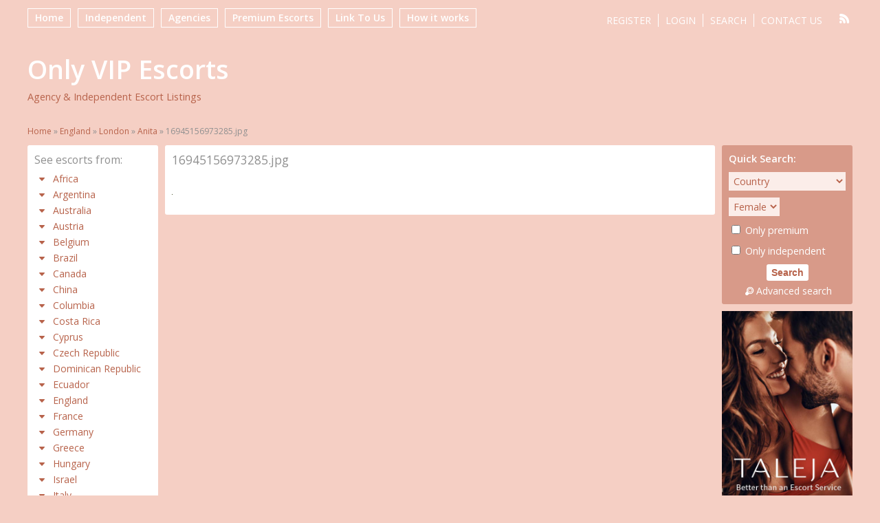

--- FILE ---
content_type: text/html; charset=UTF-8
request_url: https://www.onlyvipescorts.com/escort/anita-9/16945156973285-jpg/
body_size: 17768
content:
<!DOCTYPE html><html
lang="en-US"><head><meta
charset="UTF-8"><meta
name="viewport" content="width=device-width, height=device-height, initial-scale=1.0, maximum-scale=1.0, target-densityDpi=device-dpi" /><title>16945156973285.jpg - Only VIP Escorts</title><link
rel="profile" href="http://gmpg.org/xfn/11"><link
rel="pingback" href="https://www.onlyvipescorts.com/xmlrpc.php"><meta
name='robots' content='index, follow, max-image-preview:large, max-snippet:-1, max-video-preview:-1' /><link
rel="canonical" href="https://www.onlyvipescorts.com/escort/anita-9/16945156973285-jpg/" /><meta
property="og:locale" content="en_US" /><meta
property="og:type" content="article" /><meta
property="og:title" content="16945156973285.jpg - Only VIP Escorts" /><meta
property="og:url" content="https://www.onlyvipescorts.com/escort/anita-9/16945156973285-jpg/" /><meta
property="og:site_name" content="Only VIP Escorts" /><meta
property="og:image" content="https://www.onlyvipescorts.com/escort/anita-9/16945156973285-jpg" /><meta
property="og:image:width" content="1" /><meta
property="og:image:height" content="1" /><meta
property="og:image:type" content="image/jpeg" /><meta
name="twitter:card" content="summary_large_image" /> <script type="application/ld+json" class="yoast-schema-graph">{"@context":"https://schema.org","@graph":[{"@type":"WebPage","@id":"https://www.onlyvipescorts.com/escort/anita-9/16945156973285-jpg/","url":"https://www.onlyvipescorts.com/escort/anita-9/16945156973285-jpg/","name":"16945156973285.jpg - Only VIP Escorts","isPartOf":{"@id":"https://www.onlyvipescorts.com/#website"},"primaryImageOfPage":{"@id":"https://www.onlyvipescorts.com/escort/anita-9/16945156973285-jpg/#primaryimage"},"image":{"@id":"https://www.onlyvipescorts.com/escort/anita-9/16945156973285-jpg/#primaryimage"},"thumbnailUrl":"https://www.onlyvipescorts.com/wp-content/uploads/1694515688890/16945156973285.jpg","datePublished":"2023-09-12T10:48:17+00:00","breadcrumb":{"@id":"https://www.onlyvipescorts.com/escort/anita-9/16945156973285-jpg/#breadcrumb"},"inLanguage":"en-US","potentialAction":[{"@type":"ReadAction","target":["https://www.onlyvipescorts.com/escort/anita-9/16945156973285-jpg/"]}]},{"@type":"ImageObject","inLanguage":"en-US","@id":"https://www.onlyvipescorts.com/escort/anita-9/16945156973285-jpg/#primaryimage","url":"https://www.onlyvipescorts.com/wp-content/uploads/1694515688890/16945156973285.jpg","contentUrl":"https://www.onlyvipescorts.com/wp-content/uploads/1694515688890/16945156973285.jpg"},{"@type":"BreadcrumbList","@id":"https://www.onlyvipescorts.com/escort/anita-9/16945156973285-jpg/#breadcrumb","itemListElement":[{"@type":"ListItem","position":1,"name":"Home","item":"https://www.onlyvipescorts.com/"},{"@type":"ListItem","position":2,"name":"England","item":"https://www.onlyvipescorts.com/escorts/england/"},{"@type":"ListItem","position":3,"name":"London","item":"https://www.onlyvipescorts.com/escorts/london/"},{"@type":"ListItem","position":4,"name":"Anita","item":"https://www.onlyvipescorts.com/escort/anita-9/"},{"@type":"ListItem","position":5,"name":"16945156973285.jpg"}]},{"@type":"WebSite","@id":"https://www.onlyvipescorts.com/#website","url":"https://www.onlyvipescorts.com/","name":"Only VIP Escorts","description":"Agency &amp; Independent Escort Listings","potentialAction":[{"@type":"SearchAction","target":{"@type":"EntryPoint","urlTemplate":"https://www.onlyvipescorts.com/?s={search_term_string}"},"query-input":{"@type":"PropertyValueSpecification","valueRequired":true,"valueName":"search_term_string"}}],"inLanguage":"en-US"}]}</script> <link
rel='dns-prefetch' href='//fonts.googleapis.com' /><link
rel="alternate" type="application/rss+xml" title="Only VIP Escorts &raquo; 16945156973285.jpg Comments Feed" href="https://www.onlyvipescorts.com/escort/anita-9/16945156973285-jpg/feed/" /><style id='wp-img-auto-sizes-contain-inline-css' type='text/css'>img:is([sizes=auto i],[sizes^="auto," i]){contain-intrinsic-size:3000px 1500px}</style><style id='wp-emoji-styles-inline-css' type='text/css'>img.wp-smiley,img.emoji{display:inline !important;border:none !important;box-shadow:none !important;height:1em !important;width:1em !important;margin:0
0.07em !important;vertical-align:-0.1em !important;background:none !important;padding:0
!important}</style><style id='wp-block-library-inline-css' type='text/css'>:root{--wp-block-synced-color:#7a00df;--wp-block-synced-color--rgb:122,0,223;--wp-bound-block-color:var(--wp-block-synced-color);--wp-editor-canvas-background:#ddd;--wp-admin-theme-color:#007cba;--wp-admin-theme-color--rgb:0,124,186;--wp-admin-theme-color-darker-10:#006ba1;--wp-admin-theme-color-darker-10--rgb:0,107,160.5;--wp-admin-theme-color-darker-20:#005a87;--wp-admin-theme-color-darker-20--rgb:0,90,135;--wp-admin-border-width-focus:2px}@media (min-resolution:192dpi){:root{--wp-admin-border-width-focus:1.5px}}.wp-element-button{cursor:pointer}:root .has-very-light-gray-background-color{background-color:#eee}:root .has-very-dark-gray-background-color{background-color:#313131}:root .has-very-light-gray-color{color:#eee}:root .has-very-dark-gray-color{color:#313131}:root .has-vivid-green-cyan-to-vivid-cyan-blue-gradient-background{background:linear-gradient(135deg,#00d084,#0693e3)}:root .has-purple-crush-gradient-background{background:linear-gradient(135deg,#34e2e4,#4721fb 50%,#ab1dfe)}:root .has-hazy-dawn-gradient-background{background:linear-gradient(135deg,#faaca8,#dad0ec)}:root .has-subdued-olive-gradient-background{background:linear-gradient(135deg,#fafae1,#67a671)}:root .has-atomic-cream-gradient-background{background:linear-gradient(135deg,#fdd79a,#004a59)}:root .has-nightshade-gradient-background{background:linear-gradient(135deg,#330968,#31cdcf)}:root .has-midnight-gradient-background{background:linear-gradient(135deg,#020381,#2874fc)}:root{--wp--preset--font-size--normal:16px;--wp--preset--font-size--huge:42px}.has-regular-font-size{font-size:1em}.has-larger-font-size{font-size:2.625em}.has-normal-font-size{font-size:var(--wp--preset--font-size--normal)}.has-huge-font-size{font-size:var(--wp--preset--font-size--huge)}.has-text-align-center{text-align:center}.has-text-align-left{text-align:left}.has-text-align-right{text-align:right}.has-fit-text{white-space:nowrap!important}#end-resizable-editor-section{display:none}.aligncenter{clear:both}.items-justified-left{justify-content:flex-start}.items-justified-center{justify-content:center}.items-justified-right{justify-content:flex-end}.items-justified-space-between{justify-content:space-between}.screen-reader-text{border:0;clip-path:inset(50%);height:1px;margin:-1px;overflow:hidden;padding:0;position:absolute;width:1px;word-wrap:normal!important}.screen-reader-text:focus{background-color:#ddd;clip-path:none;color:#444;display:block;font-size:1em;height:auto;left:5px;line-height:normal;padding:15px
23px 14px;text-decoration:none;top:5px;width:auto;z-index:100000}html :where(.has-border-color){border-style:solid}html :where([style*=border-top-color]){border-top-style:solid}html :where([style*=border-right-color]){border-right-style:solid}html :where([style*=border-bottom-color]){border-bottom-style:solid}html :where([style*=border-left-color]){border-left-style:solid}html :where([style*=border-width]){border-style:solid}html :where([style*=border-top-width]){border-top-style:solid}html :where([style*=border-right-width]){border-right-style:solid}html :where([style*=border-bottom-width]){border-bottom-style:solid}html :where([style*=border-left-width]){border-left-style:solid}html :where(img[class*=wp-image-]){height:auto;max-width:100%}:where(figure){margin:0
0 1em}html :where(.is-position-sticky){--wp-admin--admin-bar--position-offset:var(--wp-admin--admin-bar--height,0px)}@media screen and (max-width:600px){html:where(.is-position-sticky){--wp-admin--admin-bar--position-offset:0px}}</style><style id='global-styles-inline-css' type='text/css'>:root{--wp--preset--aspect-ratio--square:1;--wp--preset--aspect-ratio--4-3:4/3;--wp--preset--aspect-ratio--3-4:3/4;--wp--preset--aspect-ratio--3-2:3/2;--wp--preset--aspect-ratio--2-3:2/3;--wp--preset--aspect-ratio--16-9:16/9;--wp--preset--aspect-ratio--9-16:9/16;--wp--preset--color--black:#000;--wp--preset--color--cyan-bluish-gray:#abb8c3;--wp--preset--color--white:#fff;--wp--preset--color--pale-pink:#f78da7;--wp--preset--color--vivid-red:#cf2e2e;--wp--preset--color--luminous-vivid-orange:#ff6900;--wp--preset--color--luminous-vivid-amber:#fcb900;--wp--preset--color--light-green-cyan:#7bdcb5;--wp--preset--color--vivid-green-cyan:#00d084;--wp--preset--color--pale-cyan-blue:#8ed1fc;--wp--preset--color--vivid-cyan-blue:#0693e3;--wp--preset--color--vivid-purple:#9b51e0;--wp--preset--gradient--vivid-cyan-blue-to-vivid-purple:linear-gradient(135deg,rgb(6,147,227) 0%,rgb(155,81,224) 100%);--wp--preset--gradient--light-green-cyan-to-vivid-green-cyan:linear-gradient(135deg,rgb(122,220,180) 0%,rgb(0,208,130) 100%);--wp--preset--gradient--luminous-vivid-amber-to-luminous-vivid-orange:linear-gradient(135deg,rgb(252,185,0) 0%,rgb(255,105,0) 100%);--wp--preset--gradient--luminous-vivid-orange-to-vivid-red:linear-gradient(135deg,rgb(255,105,0) 0%,rgb(207,46,46) 100%);--wp--preset--gradient--very-light-gray-to-cyan-bluish-gray:linear-gradient(135deg,rgb(238,238,238) 0%,rgb(169,184,195) 100%);--wp--preset--gradient--cool-to-warm-spectrum:linear-gradient(135deg,rgb(74,234,220) 0%,rgb(151,120,209) 20%,rgb(207,42,186) 40%,rgb(238,44,130) 60%,rgb(251,105,98) 80%,rgb(254,248,76) 100%);--wp--preset--gradient--blush-light-purple:linear-gradient(135deg,rgb(255,206,236) 0%,rgb(152,150,240) 100%);--wp--preset--gradient--blush-bordeaux:linear-gradient(135deg,rgb(254,205,165) 0%,rgb(254,45,45) 50%,rgb(107,0,62) 100%);--wp--preset--gradient--luminous-dusk:linear-gradient(135deg,rgb(255,203,112) 0%,rgb(199,81,192) 50%,rgb(65,88,208) 100%);--wp--preset--gradient--pale-ocean:linear-gradient(135deg,rgb(255,245,203) 0%,rgb(182,227,212) 50%,rgb(51,167,181) 100%);--wp--preset--gradient--electric-grass:linear-gradient(135deg,rgb(202,248,128) 0%,rgb(113,206,126) 100%);--wp--preset--gradient--midnight:linear-gradient(135deg,rgb(2,3,129) 0%,rgb(40,116,252) 100%);--wp--preset--font-size--small:13px;--wp--preset--font-size--medium:20px;--wp--preset--font-size--large:36px;--wp--preset--font-size--x-large:42px;--wp--preset--spacing--20:0.44rem;--wp--preset--spacing--30:0.67rem;--wp--preset--spacing--40:1rem;--wp--preset--spacing--50:1.5rem;--wp--preset--spacing--60:2.25rem;--wp--preset--spacing--70:3.38rem;--wp--preset--spacing--80:5.06rem;--wp--preset--shadow--natural:6px 6px 9px rgba(0, 0, 0, 0.2);--wp--preset--shadow--deep:12px 12px 50px rgba(0, 0, 0, 0.4);--wp--preset--shadow--sharp:6px 6px 0px rgba(0, 0, 0, 0.2);--wp--preset--shadow--outlined:6px 6px 0px -3px rgb(255, 255, 255), 6px 6px rgb(0, 0, 0);--wp--preset--shadow--crisp:6px 6px 0px rgb(0,0,0)}:where(.is-layout-flex){gap:0.5em}:where(.is-layout-grid){gap:0.5em}body .is-layout-flex{display:flex}.is-layout-flex{flex-wrap:wrap;align-items:center}.is-layout-flex>:is(*,div){margin:0}body .is-layout-grid{display:grid}.is-layout-grid>:is(*,div){margin:0}:where(.wp-block-columns.is-layout-flex){gap:2em}:where(.wp-block-columns.is-layout-grid){gap:2em}:where(.wp-block-post-template.is-layout-flex){gap:1.25em}:where(.wp-block-post-template.is-layout-grid){gap:1.25em}.has-black-color{color:var(--wp--preset--color--black) !important}.has-cyan-bluish-gray-color{color:var(--wp--preset--color--cyan-bluish-gray) !important}.has-white-color{color:var(--wp--preset--color--white) !important}.has-pale-pink-color{color:var(--wp--preset--color--pale-pink) !important}.has-vivid-red-color{color:var(--wp--preset--color--vivid-red) !important}.has-luminous-vivid-orange-color{color:var(--wp--preset--color--luminous-vivid-orange) !important}.has-luminous-vivid-amber-color{color:var(--wp--preset--color--luminous-vivid-amber) !important}.has-light-green-cyan-color{color:var(--wp--preset--color--light-green-cyan) !important}.has-vivid-green-cyan-color{color:var(--wp--preset--color--vivid-green-cyan) !important}.has-pale-cyan-blue-color{color:var(--wp--preset--color--pale-cyan-blue) !important}.has-vivid-cyan-blue-color{color:var(--wp--preset--color--vivid-cyan-blue) !important}.has-vivid-purple-color{color:var(--wp--preset--color--vivid-purple) !important}.has-black-background-color{background-color:var(--wp--preset--color--black) !important}.has-cyan-bluish-gray-background-color{background-color:var(--wp--preset--color--cyan-bluish-gray) !important}.has-white-background-color{background-color:var(--wp--preset--color--white) !important}.has-pale-pink-background-color{background-color:var(--wp--preset--color--pale-pink) !important}.has-vivid-red-background-color{background-color:var(--wp--preset--color--vivid-red) !important}.has-luminous-vivid-orange-background-color{background-color:var(--wp--preset--color--luminous-vivid-orange) !important}.has-luminous-vivid-amber-background-color{background-color:var(--wp--preset--color--luminous-vivid-amber) !important}.has-light-green-cyan-background-color{background-color:var(--wp--preset--color--light-green-cyan) !important}.has-vivid-green-cyan-background-color{background-color:var(--wp--preset--color--vivid-green-cyan) !important}.has-pale-cyan-blue-background-color{background-color:var(--wp--preset--color--pale-cyan-blue) !important}.has-vivid-cyan-blue-background-color{background-color:var(--wp--preset--color--vivid-cyan-blue) !important}.has-vivid-purple-background-color{background-color:var(--wp--preset--color--vivid-purple) !important}.has-black-border-color{border-color:var(--wp--preset--color--black) !important}.has-cyan-bluish-gray-border-color{border-color:var(--wp--preset--color--cyan-bluish-gray) !important}.has-white-border-color{border-color:var(--wp--preset--color--white) !important}.has-pale-pink-border-color{border-color:var(--wp--preset--color--pale-pink) !important}.has-vivid-red-border-color{border-color:var(--wp--preset--color--vivid-red) !important}.has-luminous-vivid-orange-border-color{border-color:var(--wp--preset--color--luminous-vivid-orange) !important}.has-luminous-vivid-amber-border-color{border-color:var(--wp--preset--color--luminous-vivid-amber) !important}.has-light-green-cyan-border-color{border-color:var(--wp--preset--color--light-green-cyan) !important}.has-vivid-green-cyan-border-color{border-color:var(--wp--preset--color--vivid-green-cyan) !important}.has-pale-cyan-blue-border-color{border-color:var(--wp--preset--color--pale-cyan-blue) !important}.has-vivid-cyan-blue-border-color{border-color:var(--wp--preset--color--vivid-cyan-blue) !important}.has-vivid-purple-border-color{border-color:var(--wp--preset--color--vivid-purple) !important}.has-vivid-cyan-blue-to-vivid-purple-gradient-background{background:var(--wp--preset--gradient--vivid-cyan-blue-to-vivid-purple) !important}.has-light-green-cyan-to-vivid-green-cyan-gradient-background{background:var(--wp--preset--gradient--light-green-cyan-to-vivid-green-cyan) !important}.has-luminous-vivid-amber-to-luminous-vivid-orange-gradient-background{background:var(--wp--preset--gradient--luminous-vivid-amber-to-luminous-vivid-orange) !important}.has-luminous-vivid-orange-to-vivid-red-gradient-background{background:var(--wp--preset--gradient--luminous-vivid-orange-to-vivid-red) !important}.has-very-light-gray-to-cyan-bluish-gray-gradient-background{background:var(--wp--preset--gradient--very-light-gray-to-cyan-bluish-gray) !important}.has-cool-to-warm-spectrum-gradient-background{background:var(--wp--preset--gradient--cool-to-warm-spectrum) !important}.has-blush-light-purple-gradient-background{background:var(--wp--preset--gradient--blush-light-purple) !important}.has-blush-bordeaux-gradient-background{background:var(--wp--preset--gradient--blush-bordeaux) !important}.has-luminous-dusk-gradient-background{background:var(--wp--preset--gradient--luminous-dusk) !important}.has-pale-ocean-gradient-background{background:var(--wp--preset--gradient--pale-ocean) !important}.has-electric-grass-gradient-background{background:var(--wp--preset--gradient--electric-grass) !important}.has-midnight-gradient-background{background:var(--wp--preset--gradient--midnight) !important}.has-small-font-size{font-size:var(--wp--preset--font-size--small) !important}.has-medium-font-size{font-size:var(--wp--preset--font-size--medium) !important}.has-large-font-size{font-size:var(--wp--preset--font-size--large) !important}.has-x-large-font-size{font-size:var(--wp--preset--font-size--x-large) !important}</style><style id='classic-theme-styles-inline-css' type='text/css'>
/*! This file is auto-generated */
.wp-block-button__link{color:#fff;background-color:#32373c;border-radius:9999px;box-shadow:none;text-decoration:none;padding:calc(.667em + 2px) calc(1.333em+2px);font-size:1.125em}.wp-block-file__button{background:#32373c;color:#fff;text-decoration:none}</style><link
rel='stylesheet' id='lgdf_localFontsPluginCSS-css' href='https://www.onlyvipescorts.com/wp-content/cache/wp-super-minify/css/f982c612ec5c8cbafd36942dca9bc00c.css?ver=6.9' type='text/css' media='all' /><link
rel='stylesheet' id='parent-style-css' href='https://www.onlyvipescorts.com/wp-content/cache/wp-super-minify/css/20f98591645889469fd7a8fe8417656f.css?ver=6.9' type='text/css' media='all' /><link
rel='stylesheet' id='child-style-css' href='https://www.onlyvipescorts.com/wp-content/cache/wp-super-minify/css/d9fbdf556e47d2b720bac1baa3db8c22.css?ver=6.9' type='text/css' media='all' /><link
rel='stylesheet' id='open-sans-font-css' href='https://fonts.googleapis.com/css?family=Open+Sans%3A400%2C600&#038;ver=6.9' type='text/css' media='all' /><link
rel='stylesheet' id='main-css-file-css' href='https://www.onlyvipescorts.com/wp-content/cache/wp-super-minify/css/d9fbdf556e47d2b720bac1baa3db8c22.css?ver=6.9' type='text/css' media='all' /><link
rel='stylesheet' id='icon-font-css' href='https://www.onlyvipescorts.com/wp-content/cache/wp-super-minify/css/0cfc91c1b2db55f703eec0e42936108f.css?ver=6.9' type='text/css' media='all' /><link
rel='stylesheet' id='responsive-css' href='https://www.onlyvipescorts.com/wp-content/cache/wp-super-minify/css/6ce6937438b02067a47bd22f559f5f71.css?ver=6.9' type='text/css' media='all' /> <script type="text/javascript" src="https://www.onlyvipescorts.com/wp-includes/js/jquery/jquery.min.js?ver=3.7.1" id="jquery-core-js"></script> <script type="text/javascript" src="https://www.onlyvipescorts.com/wp-includes/js/jquery/jquery-migrate.min.js?ver=3.4.1" id="jquery-migrate-js"></script> <script type="text/javascript" src="https://www.onlyvipescorts.com/wp-content/cache/wp-super-minify/js/c9a445d49e190b5631eb7cb6c988db9d.js?ver=6.9" id="dolcejs-js"></script> <script type="text/javascript" src="https://www.onlyvipescorts.com/wp-content/themes/dolceescorts/js/scroll-up-bar.min.js?ver=6.9" id="scroll-up-bar-js"></script> <script type="text/javascript" src="https://www.onlyvipescorts.com/wp-content/cache/wp-super-minify/js/1741e245574772ed388216fedf059f04.js?ver=6.9" id="jquery-cookie-js"></script> <script type="text/javascript" src="https://www.onlyvipescorts.com/wp-content/themes/dolceescorts/js/jquery.uploadifive.min.js?ver=6.9" id="jquery-uploadifive-js"></script> <script type="text/javascript" src="https://www.onlyvipescorts.com/wp-content/themes/dolceescorts/js/jquery.mobile.custom.min.js?ver=6.9" id="jquery-mobile-custom-js"></script> <link
rel="https://api.w.org/" href="https://www.onlyvipescorts.com/wp-json/" /><link
rel="alternate" title="JSON" type="application/json" href="https://www.onlyvipescorts.com/wp-json/wp/v2/media/64452" /><link
rel="EditURI" type="application/rsd+xml" title="RSD" href="https://www.onlyvipescorts.com/xmlrpc.php?rsd" /><link
rel='shortlink' href='https://www.onlyvipescorts.com/?p=64452' /><link
rel="icon" href="https://www.onlyvipescorts.com/wp-content/uploads/2015/10/cropped-site-icon-32x32.png" sizes="32x32" /><link
rel="icon" href="https://www.onlyvipescorts.com/wp-content/uploads/2015/10/cropped-site-icon-192x192.png" sizes="192x192" /><link
rel="apple-touch-icon" href="https://www.onlyvipescorts.com/wp-content/uploads/2015/10/cropped-site-icon-180x180.png" /><meta
name="msapplication-TileImage" content="https://www.onlyvipescorts.com/wp-content/uploads/2015/10/cropped-site-icon-270x270.png" />
<!--[if IE]> <script src="https://www.onlyvipescorts.com/wp-content/themes/dolceescorts/js/ie.js" type="text/javascript"></script> <link
rel="stylesheet" type="text/css" media="all" href="https://www.onlyvipescorts.com/wp-content/themes/dolceescorts/css/ie.css" />
<![endif]--></head><body
class="attachment wp-singular attachment-template-default single single-attachment postid-64452 attachmentid-64452 attachment-jpeg wp-theme-dolceescorts wp-child-theme-dolceescorts-child"><div
class="mobile-sidebar left-mobile-sidebar"></div><div
class="mobile-sidebar right-mobile-sidebar"></div><div
class="mobile-sidebar-content-overlay hide"></div><div
class="all"><header><nav
class="topnav"><div
class="mobile-menu"><div
class="show-left-mobile-sidebar l"><span
class="icon icon-menu l"></span><span
class="label-for-icon l">Menu</span></div></div><div
class="top-site-menu l"><ul
class="header-menu"><li
id="menu-item-117" class="menu-item menu-item-type-custom menu-item-object-custom menu-item-home menu-item-117"><a
href="http://www.onlyvipescorts.com/">Home</a></li><li
id="menu-item-118" class="menu-item menu-item-type-post_type menu-item-object-page menu-item-118"><a
href="https://www.onlyvipescorts.com/independent-escorts/">Independent</a></li><li
id="menu-item-119" class="menu-item menu-item-type-post_type menu-item-object-page menu-item-119"><a
href="https://www.onlyvipescorts.com/agencies/">Agencies</a></li><li
id="menu-item-68600" class="menu-item menu-item-type-post_type menu-item-object-page menu-item-68600"><a
href="https://www.onlyvipescorts.com/premium-escorts/">Premium Escorts</a></li><li
id="menu-item-147" class="menu-item menu-item-type-post_type menu-item-object-page menu-item-147"><a
href="https://www.onlyvipescorts.com/link-to-us/">Link To Us</a></li><li
id="menu-item-354" class="menu-item menu-item-type-post_type menu-item-object-page menu-item-354"><a
href="https://www.onlyvipescorts.com/how-it-works/">How it works</a></li></ul></div><div
class="clear10"></div><div
class="subnav r"><ul
class="social r"><li><a
class="rss" href="https://www.onlyvipescorts.com/feed/"><span
class="icon-rss"></span></a></li></ul><ul
class="subnav-menu l"><li><a
href="https://www.onlyvipescorts.com/registration/">Register</a></li><li><a
href="https://www.onlyvipescorts.com/wp-login.php?redirect_to=https%3A%2F%2Fwww.onlyvipescorts.com%3A443%2Fescort%2Fanita-9%2F16945156973285-jpg%2F">Login</a></li><li><a
href="https://www.onlyvipescorts.com/search-for-escorts/">Search</a></li><li><a
href="https://www.onlyvipescorts.com/contact-us/">Contact Us</a></li></ul></div></nav><div
class="logo l"><h1><a
href="https://www.onlyvipescorts.com/" title="Only VIP Escorts">Only VIP Escorts</a></h1><h2 class="sitedesc">Agency &amp; Independent Escort Listings</h2></div></header><div
class="clear20"></div><p
id="breadcrumbs"><span><span><a
href="https://www.onlyvipescorts.com/">Home</a></span> » <span><a
href="https://www.onlyvipescorts.com/escorts/england/">England</a></span> » <span><a
href="https://www.onlyvipescorts.com/escorts/london/">London</a></span> » <span><a
href="https://www.onlyvipescorts.com/escort/anita-9/">Anita</a></span> » <span
class="breadcrumb_last" aria-current="page">16945156973285.jpg</span></span></p><div
class="contentwrapper"><div
class="body"><div
class="bodybox rad3 pagedesign"><h3>16945156973285.jpg</h3><p
class="attachment"><a
href='https://www.onlyvipescorts.com/wp-content/uploads/1694515688890/16945156973285.jpg'><img
decoding="async" width="1" height="1" src="https://www.onlyvipescorts.com/wp-content/uploads/1694515688890/16945156973285.jpg" class="attachment-medium size-medium" alt="" /></a></p><div
class="clear"></div></div></div></div><div
class="sidebar-left l"><div
class="countries rad3"><h4>See escorts from:</h4><div
class="selected-location bluebutton rad5 hide"><div
class="icon icon-sort r"></div><span>Select a country</span></div><ul
class="country-list"><li
class="cat-item cat-item-53"><span
class="icon iconcountries rad3 icon-down-dir"></span><a
href="https://www.onlyvipescorts.com/escorts/africa/" title="Africa" class="sidebar-country-link">Africa</a><ul><li
class="cat-item cat-item-392">
<span
class="icon iconcities icon-angle-right"></span><a
href="https://www.onlyvipescorts.com/escorts/cape-town/" title="Cape Town">Cape Town</a></li></ul></li><li
class="cat-item cat-item-42"><span
class="icon iconcountries rad3 icon-down-dir"></span><a
href="https://www.onlyvipescorts.com/escorts/argentina/" title="Argentina" class="sidebar-country-link">Argentina</a><ul><li
class="cat-item cat-item-549">
<span
class="icon iconcities icon-angle-right"></span><a
href="https://www.onlyvipescorts.com/escorts/buenos-aires/" title="Buenos Aires">Buenos Aires</a></li></ul></li><li
class="cat-item cat-item-52"><span
class="icon iconcountries rad3 icon-down-dir"></span><a
href="https://www.onlyvipescorts.com/escorts/australia/" title="Australia" class="sidebar-country-link">Australia</a><ul><li
class="cat-item cat-item-195">
<span
class="icon iconcities icon-angle-right"></span><a
href="https://www.onlyvipescorts.com/escorts/melbourne/" title="Melbourne">Melbourne</a></li><li
class="cat-item cat-item-129">
<span
class="icon iconcities icon-angle-right"></span><a
href="https://www.onlyvipescorts.com/escorts/sydney/" title="Sydney">Sydney</a></li></ul></li><li
class="cat-item cat-item-5"><span
class="icon iconcountries rad3 icon-down-dir"></span><a
href="https://www.onlyvipescorts.com/escorts/austria/" title="Austria" class="sidebar-country-link">Austria</a><ul><li
class="cat-item cat-item-444">
<span
class="icon iconcities icon-angle-right"></span><a
href="https://www.onlyvipescorts.com/escorts/graz/" title="Graz">Graz</a></li><li
class="cat-item cat-item-449">
<span
class="icon iconcities icon-angle-right"></span><a
href="https://www.onlyvipescorts.com/escorts/innsbruck/" title="Innsbruck">Innsbruck</a></li><li
class="cat-item cat-item-570">
<span
class="icon iconcities icon-angle-right"></span><a
href="https://www.onlyvipescorts.com/escorts/kitzbuhel/" title="Kitzbühel">Kitzbühel</a></li><li
class="cat-item cat-item-1182">
<span
class="icon iconcities icon-angle-right"></span><a
href="https://www.onlyvipescorts.com/escorts/lech/" title="Lech">Lech</a></li><li
class="cat-item cat-item-430">
<span
class="icon iconcities icon-angle-right"></span><a
href="https://www.onlyvipescorts.com/escorts/salzburg/" title="Salzburg">Salzburg</a></li><li
class="cat-item cat-item-68">
<span
class="icon iconcities icon-angle-right"></span><a
href="https://www.onlyvipescorts.com/escorts/vienna/" title="Vienna">Vienna</a></li></ul></li><li
class="cat-item cat-item-6"><span
class="icon iconcountries rad3 icon-down-dir"></span><a
href="https://www.onlyvipescorts.com/escorts/belgium/" title="Belgium" class="sidebar-country-link">Belgium</a><ul><li
class="cat-item cat-item-379">
<span
class="icon iconcities icon-angle-right"></span><a
href="https://www.onlyvipescorts.com/escorts/antwerp/" title="Antwerp">Antwerp</a></li><li
class="cat-item cat-item-114">
<span
class="icon iconcities icon-angle-right"></span><a
href="https://www.onlyvipescorts.com/escorts/brussels/" title="Brussels">Brussels</a></li><li
class="cat-item cat-item-637">
<span
class="icon iconcities icon-angle-right"></span><a
href="https://www.onlyvipescorts.com/escorts/bruxelles/" title="Bruxelles">Bruxelles</a></li><li
class="cat-item cat-item-380">
<span
class="icon iconcities icon-angle-right"></span><a
href="https://www.onlyvipescorts.com/escorts/ghent/" title="Ghent">Ghent</a></li></ul></li><li
class="cat-item cat-item-43"><span
class="icon iconcountries rad3 icon-down-dir"></span><a
href="https://www.onlyvipescorts.com/escorts/brazil/" title="Brazil" class="sidebar-country-link">Brazil</a><ul><li
class="cat-item cat-item-1027">
<span
class="icon iconcities icon-angle-right"></span><a
href="https://www.onlyvipescorts.com/escorts/hight-street-kensington/" title="Hight Street Kensington">Hight Street Kensington</a></li></ul></li><li
class="cat-item cat-item-51"><span
class="icon iconcountries rad3 icon-down-dir"></span><a
href="https://www.onlyvipescorts.com/escorts/canada/" title="Canada" class="sidebar-country-link">Canada</a><ul><li
class="cat-item cat-item-87">
<span
class="icon iconcities icon-angle-right"></span><a
href="https://www.onlyvipescorts.com/escorts/montreal/" title="Montreal">Montreal</a></li><li
class="cat-item cat-item-145">
<span
class="icon iconcities icon-angle-right"></span><a
href="https://www.onlyvipescorts.com/escorts/toronto/" title="Toronto">Toronto</a></li></ul></li><li
class="cat-item cat-item-47"><span
class="icon iconcountries rad3 icon-down-dir"></span><a
href="https://www.onlyvipescorts.com/escorts/china/" title="China" class="sidebar-country-link">China</a><ul><li
class="cat-item cat-item-209">
<span
class="icon iconcities icon-angle-right"></span><a
href="https://www.onlyvipescorts.com/escorts/hong-kong/" title="Hong Kong">Hong Kong</a></li><li
class="cat-item cat-item-217">
<span
class="icon iconcities icon-angle-right"></span><a
href="https://www.onlyvipescorts.com/escorts/hong-kong-city/" title="Hong Kong City">Hong Kong City</a></li><li
class="cat-item cat-item-229">
<span
class="icon iconcities icon-angle-right"></span><a
href="https://www.onlyvipescorts.com/escorts/shanghai/" title="Shanghai">Shanghai</a></li></ul></li><li
class="cat-item cat-item-45"><span
class="icon iconcountries rad3 icon-down-dir"></span><a
href="https://www.onlyvipescorts.com/escorts/columbia/" title="Columbia" class="sidebar-country-link">Columbia</a><ul><li
class="cat-item cat-item-894">
<span
class="icon iconcities icon-angle-right"></span><a
href="https://www.onlyvipescorts.com/escorts/barranquilla/" title="Barranquilla">Barranquilla</a></li><li
class="cat-item cat-item-121">
<span
class="icon iconcities icon-angle-right"></span><a
href="https://www.onlyvipescorts.com/escorts/bogota/" title="Bogota">Bogota</a></li><li
class="cat-item cat-item-893">
<span
class="icon iconcities icon-angle-right"></span><a
href="https://www.onlyvipescorts.com/escorts/cartagena/" title="Cartagena">Cartagena</a></li></ul></li><li
class="cat-item cat-item-38"><span
class="icon iconcountries rad3 icon-down-dir"></span><a
href="https://www.onlyvipescorts.com/escorts/costa-rica/" title="Costa Rica" class="sidebar-country-link">Costa Rica</a><ul><li
class="cat-item cat-item-147">
<span
class="icon iconcities icon-angle-right"></span><a
href="https://www.onlyvipescorts.com/escorts/san-jose/" title="San Jose">San Jose</a></li></ul></li><li
class="cat-item cat-item-9"><span
class="icon iconcountries rad3 icon-down-dir"></span><a
href="https://www.onlyvipescorts.com/escorts/cyprus/" title="Cyprus" class="sidebar-country-link">Cyprus</a><ul><li
class="cat-item cat-item-269">
<span
class="icon iconcities icon-angle-right"></span><a
href="https://www.onlyvipescorts.com/escorts/limassol/" title="Limassol">Limassol</a></li></ul></li><li
class="cat-item cat-item-10"><span
class="icon iconcountries rad3 icon-down-dir"></span><a
href="https://www.onlyvipescorts.com/escorts/czech-republic/" title="Czech Republic" class="sidebar-country-link">Czech Republic</a><ul><li
class="cat-item cat-item-95">
<span
class="icon iconcities icon-angle-right"></span><a
href="https://www.onlyvipescorts.com/escorts/prague/" title="Prague">Prague</a></li></ul></li><li
class="cat-item cat-item-39"><span
class="icon iconcountries rad3 icon-down-dir"></span><a
href="https://www.onlyvipescorts.com/escorts/dominican-republic/" title="Dominican Republic" class="sidebar-country-link">Dominican Republic</a><ul><li
class="cat-item cat-item-628">
<span
class="icon iconcities icon-angle-right"></span><a
href="https://www.onlyvipescorts.com/escorts/punta-cana/" title="Punta Cana">Punta Cana</a></li></ul></li><li
class="cat-item cat-item-46"><span
class="icon iconcountries rad3 icon-down-dir"></span><a
href="https://www.onlyvipescorts.com/escorts/ecuador/" title="Ecuador" class="sidebar-country-link">Ecuador</a><ul><li
class="cat-item cat-item-281">
<span
class="icon iconcities icon-angle-right"></span><a
href="https://www.onlyvipescorts.com/escorts/london-ecuador/" title="LONDON">LONDON</a></li></ul></li><li
class="cat-item cat-item-30"><span
class="icon iconcountries rad3 icon-down-dir"></span><a
href="https://www.onlyvipescorts.com/escorts/england/" title="England" class="sidebar-country-link">England</a><ul><li
class="cat-item cat-item-726">
<span
class="icon iconcities icon-angle-right"></span><a
href="https://www.onlyvipescorts.com/escorts/aldgate/" title="Aldgate">Aldgate</a></li><li
class="cat-item cat-item-479">
<span
class="icon iconcities icon-angle-right"></span><a
href="https://www.onlyvipescorts.com/escorts/altrincham/" title="Altrincham">Altrincham</a></li><li
class="cat-item cat-item-956">
<span
class="icon iconcities icon-angle-right"></span><a
href="https://www.onlyvipescorts.com/escorts/amsterdam-england/" title="Amsterdam">Amsterdam</a></li><li
class="cat-item cat-item-1117">
<span
class="icon iconcities icon-angle-right"></span><a
href="https://www.onlyvipescorts.com/escorts/ashford/" title="Ashford">Ashford</a></li><li
class="cat-item cat-item-648">
<span
class="icon iconcities icon-angle-right"></span><a
href="https://www.onlyvipescorts.com/escorts/baker-street/" title="Baker Street">Baker Street</a></li><li
class="cat-item cat-item-908">
<span
class="icon iconcities icon-angle-right"></span><a
href="https://www.onlyvipescorts.com/escorts/barking/" title="Barking">Barking</a></li><li
class="cat-item cat-item-590">
<span
class="icon iconcities icon-angle-right"></span><a
href="https://www.onlyvipescorts.com/escorts/barnsley/" title="Barnsley">Barnsley</a></li><li
class="cat-item cat-item-777">
<span
class="icon iconcities icon-angle-right"></span><a
href="https://www.onlyvipescorts.com/escorts/bayswater/" title="Bayswater">Bayswater</a></li><li
class="cat-item cat-item-923">
<span
class="icon iconcities icon-angle-right"></span><a
href="https://www.onlyvipescorts.com/escorts/bayswater-london/" title="Bayswater, London">Bayswater, London</a></li><li
class="cat-item cat-item-529">
<span
class="icon iconcities icon-angle-right"></span><a
href="https://www.onlyvipescorts.com/escorts/belgravia/" title="Belgravia">Belgravia</a></li><li
class="cat-item cat-item-317">
<span
class="icon iconcities icon-angle-right"></span><a
href="https://www.onlyvipescorts.com/escorts/berkshire/" title="Berkshire">Berkshire</a></li><li
class="cat-item cat-item-140">
<span
class="icon iconcities icon-angle-right"></span><a
href="https://www.onlyvipescorts.com/escorts/birmingham/" title="Birmingham">Birmingham</a></li><li
class="cat-item cat-item-447">
<span
class="icon iconcities icon-angle-right"></span><a
href="https://www.onlyvipescorts.com/escorts/blackburn-england/" title="Blackburn">Blackburn</a></li><li
class="cat-item cat-item-477">
<span
class="icon iconcities icon-angle-right"></span><a
href="https://www.onlyvipescorts.com/escorts/blackpool/" title="Blackpool">Blackpool</a></li><li
class="cat-item cat-item-448">
<span
class="icon iconcities icon-angle-right"></span><a
href="https://www.onlyvipescorts.com/escorts/bolton-england/" title="Bolton">Bolton</a></li><li
class="cat-item cat-item-868">
<span
class="icon iconcities icon-angle-right"></span><a
href="https://www.onlyvipescorts.com/escorts/bond-street/" title="Bond Street">Bond Street</a></li><li
class="cat-item cat-item-345">
<span
class="icon iconcities icon-angle-right"></span><a
href="https://www.onlyvipescorts.com/escorts/bournemouth/" title="Bournemouth">Bournemouth</a></li><li
class="cat-item cat-item-1113">
<span
class="icon iconcities icon-angle-right"></span><a
href="https://www.onlyvipescorts.com/escorts/bracknell-england/" title="Bracknell">Bracknell</a></li><li
class="cat-item cat-item-225">
<span
class="icon iconcities icon-angle-right"></span><a
href="https://www.onlyvipescorts.com/escorts/bradford/" title="Bradford">Bradford</a></li><li
class="cat-item cat-item-369">
<span
class="icon iconcities icon-angle-right"></span><a
href="https://www.onlyvipescorts.com/escorts/brighton/" title="Brighton">Brighton</a></li><li
class="cat-item cat-item-1111">
<span
class="icon iconcities icon-angle-right"></span><a
href="https://www.onlyvipescorts.com/escorts/brigton/" title="Brigton">Brigton</a></li><li
class="cat-item cat-item-97">
<span
class="icon iconcities icon-angle-right"></span><a
href="https://www.onlyvipescorts.com/escorts/bristol/" title="Bristol">Bristol</a></li><li
class="cat-item cat-item-1139">
<span
class="icon iconcities icon-angle-right"></span><a
href="https://www.onlyvipescorts.com/escorts/buckinghamshire/" title="Buckinghamshire">Buckinghamshire</a></li><li
class="cat-item cat-item-423">
<span
class="icon iconcities icon-angle-right"></span><a
href="https://www.onlyvipescorts.com/escorts/burnley/" title="Burnley">Burnley</a></li><li
class="cat-item cat-item-502">
<span
class="icon iconcities icon-angle-right"></span><a
href="https://www.onlyvipescorts.com/escorts/bury/" title="Bury">Bury</a></li><li
class="cat-item cat-item-413">
<span
class="icon iconcities icon-angle-right"></span><a
href="https://www.onlyvipescorts.com/escorts/cambridge/" title="Cambridge">Cambridge</a></li><li
class="cat-item cat-item-706">
<span
class="icon iconcities icon-angle-right"></span><a
href="https://www.onlyvipescorts.com/escorts/camden/" title="Camden">Camden</a></li><li
class="cat-item cat-item-911">
<span
class="icon iconcities icon-angle-right"></span><a
href="https://www.onlyvipescorts.com/escorts/camden-london/" title="Camden, London">Camden, London</a></li><li
class="cat-item cat-item-1116">
<span
class="icon iconcities icon-angle-right"></span><a
href="https://www.onlyvipescorts.com/escorts/canterbury/" title="Canterbury">Canterbury</a></li><li
class="cat-item cat-item-94">
<span
class="icon iconcities icon-angle-right"></span><a
href="https://www.onlyvipescorts.com/escorts/cardiff/" title="Cardiff">Cardiff</a></li><li
class="cat-item cat-item-563">
<span
class="icon iconcities icon-angle-right"></span><a
href="https://www.onlyvipescorts.com/escorts/central-london/" title="Central London">Central London</a></li><li
class="cat-item cat-item-227">
<span
class="icon iconcities icon-angle-right"></span><a
href="https://www.onlyvipescorts.com/escorts/chelsea/" title="Chelsea">Chelsea</a></li><li
class="cat-item cat-item-655">
<span
class="icon iconcities icon-angle-right"></span><a
href="https://www.onlyvipescorts.com/escorts/chelsea-london/" title="Chelsea, London">Chelsea, London</a></li><li
class="cat-item cat-item-1028">
<span
class="icon iconcities icon-angle-right"></span><a
href="https://www.onlyvipescorts.com/escorts/chelsia/" title="Chelsia">Chelsia</a></li><li
class="cat-item cat-item-232">
<span
class="icon iconcities icon-angle-right"></span><a
href="https://www.onlyvipescorts.com/escorts/cheshire/" title="Cheshire">Cheshire</a></li><li
class="cat-item cat-item-142">
<span
class="icon iconcities icon-angle-right"></span><a
href="https://www.onlyvipescorts.com/escorts/chester/" title="Chester">Chester</a></li><li
class="cat-item cat-item-451">
<span
class="icon iconcities icon-angle-right"></span><a
href="https://www.onlyvipescorts.com/escorts/city-of-london/" title="City of London">City of London</a></li><li
class="cat-item cat-item-223">
<span
class="icon iconcities icon-angle-right"></span><a
href="https://www.onlyvipescorts.com/escorts/coventry/" title="Coventry">Coventry</a></li><li
class="cat-item cat-item-1107">
<span
class="icon iconcities icon-angle-right"></span><a
href="https://www.onlyvipescorts.com/escorts/crawley/" title="Crawley">Crawley</a></li><li
class="cat-item cat-item-503">
<span
class="icon iconcities icon-angle-right"></span><a
href="https://www.onlyvipescorts.com/escorts/crewe/" title="Crewe">Crewe</a></li><li
class="cat-item cat-item-238">
<span
class="icon iconcities icon-angle-right"></span><a
href="https://www.onlyvipescorts.com/escorts/dartford/" title="Dartford">Dartford</a></li><li
class="cat-item cat-item-156">
<span
class="icon iconcities icon-angle-right"></span><a
href="https://www.onlyvipescorts.com/escorts/derby/" title="Derby">Derby</a></li><li
class="cat-item cat-item-674">
<span
class="icon iconcities icon-angle-right"></span><a
href="https://www.onlyvipescorts.com/escorts/didsbury/" title="Didsbury">Didsbury</a></li><li
class="cat-item cat-item-520">
<span
class="icon iconcities icon-angle-right"></span><a
href="https://www.onlyvipescorts.com/escorts/doncaster-leeds/" title="Doncaster, Leeds">Doncaster, Leeds</a></li><li
class="cat-item cat-item-574">
<span
class="icon iconcities icon-angle-right"></span><a
href="https://www.onlyvipescorts.com/escorts/dorking/" title="Dorking">Dorking</a></li><li
class="cat-item cat-item-1115">
<span
class="icon iconcities icon-angle-right"></span><a
href="https://www.onlyvipescorts.com/escorts/dover/" title="Dover">Dover</a></li><li
class="cat-item cat-item-724">
<span
class="icon iconcities icon-angle-right"></span><a
href="https://www.onlyvipescorts.com/escorts/ealing/" title="Ealing">Ealing</a></li><li
class="cat-item cat-item-791">
<span
class="icon iconcities icon-angle-right"></span><a
href="https://www.onlyvipescorts.com/escorts/earls-court/" title="Earl's Court">Earl's Court</a></li><li
class="cat-item cat-item-794">
<span
class="icon iconcities icon-angle-right"></span><a
href="https://www.onlyvipescorts.com/escorts/east-london/" title="East London">East London</a></li><li
class="cat-item cat-item-332">
<span
class="icon iconcities icon-angle-right"></span><a
href="https://www.onlyvipescorts.com/escorts/east-midlands/" title="East Midlands">East Midlands</a></li><li
class="cat-item cat-item-582">
<span
class="icon iconcities icon-angle-right"></span><a
href="https://www.onlyvipescorts.com/escorts/edgware/" title="Edgware">Edgware</a></li><li
class="cat-item cat-item-712">
<span
class="icon iconcities icon-angle-right"></span><a
href="https://www.onlyvipescorts.com/escorts/edgware-road/" title="Edgware Road">Edgware Road</a></li><li
class="cat-item cat-item-806">
<span
class="icon iconcities icon-angle-right"></span><a
href="https://www.onlyvipescorts.com/escorts/eenfield/" title="Eenfield">Eenfield</a></li><li
class="cat-item cat-item-224">
<span
class="icon iconcities icon-angle-right"></span><a
href="https://www.onlyvipescorts.com/escorts/enfield/" title="Enfield">Enfield</a></li><li
class="cat-item cat-item-264">
<span
class="icon iconcities icon-angle-right"></span><a
href="https://www.onlyvipescorts.com/escorts/essex/" title="Essex">Essex</a></li><li
class="cat-item cat-item-960">
<span
class="icon iconcities icon-angle-right"></span><a
href="https://www.onlyvipescorts.com/escorts/essex-uk/" title="Essex UK">Essex UK</a></li><li
class="cat-item cat-item-1165">
<span
class="icon iconcities icon-angle-right"></span><a
href="https://www.onlyvipescorts.com/escorts/euston/" title="Euston">Euston</a></li><li
class="cat-item cat-item-713">
<span
class="icon iconcities icon-angle-right"></span><a
href="https://www.onlyvipescorts.com/escorts/fenchurch-street/" title="Fenchurch Street">Fenchurch Street</a></li><li
class="cat-item cat-item-99">
<span
class="icon iconcities icon-angle-right"></span><a
href="https://www.onlyvipescorts.com/escorts/gloucester/" title="Gloucester">Gloucester</a></li><li
class="cat-item cat-item-1230">
<span
class="icon iconcities icon-angle-right"></span><a
href="https://www.onlyvipescorts.com/escorts/gloucester-road/" title="Gloucester Road">Gloucester Road</a></li><li
class="cat-item cat-item-898">
<span
class="icon iconcities icon-angle-right"></span><a
href="https://www.onlyvipescorts.com/escorts/goodge-street/" title="Goodge Street">Goodge Street</a></li><li
class="cat-item cat-item-265">
<span
class="icon iconcities icon-angle-right"></span><a
href="https://www.onlyvipescorts.com/escorts/greater-london/" title="Greater London">Greater London</a></li><li
class="cat-item cat-item-1161">
<span
class="icon iconcities icon-angle-right"></span><a
href="https://www.onlyvipescorts.com/escorts/harlow/" title="Harlow">Harlow</a></li><li
class="cat-item cat-item-531">
<span
class="icon iconcities icon-angle-right"></span><a
href="https://www.onlyvipescorts.com/escorts/harrogate/" title="Harrogate">Harrogate</a></li><li
class="cat-item cat-item-1110">
<span
class="icon iconcities icon-angle-right"></span><a
href="https://www.onlyvipescorts.com/escorts/hastings/" title="Hastings">Hastings</a></li><li
class="cat-item cat-item-625">
<span
class="icon iconcities icon-angle-right"></span><a
href="https://www.onlyvipescorts.com/escorts/heathrow/" title="Heathrow">Heathrow</a></li><li
class="cat-item cat-item-790">
<span
class="icon iconcities icon-angle-right"></span><a
href="https://www.onlyvipescorts.com/escorts/hertfordshire/" title="Hertfordshire">Hertfordshire</a></li><li
class="cat-item cat-item-1140">
<span
class="icon iconcities icon-angle-right"></span><a
href="https://www.onlyvipescorts.com/escorts/hertfordshirehertford/" title="Hertfordshire,Hertford">Hertfordshire,Hertford</a></li><li
class="cat-item cat-item-1141">
<span
class="icon iconcities icon-angle-right"></span><a
href="https://www.onlyvipescorts.com/escorts/hertfordshirehitchin/" title="Hertfordshire,Hitchin">Hertfordshire,Hitchin</a></li><li
class="cat-item cat-item-1143">
<span
class="icon iconcities icon-angle-right"></span><a
href="https://www.onlyvipescorts.com/escorts/hertfordshireroyston/" title="Hertfordshire,Royston">Hertfordshire,Royston</a></li><li
class="cat-item cat-item-596">
<span
class="icon iconcities icon-angle-right"></span><a
href="https://www.onlyvipescorts.com/escorts/huddersfield/" title="Huddersfield">Huddersfield</a></li><li
class="cat-item cat-item-222">
<span
class="icon iconcities icon-angle-right"></span><a
href="https://www.onlyvipescorts.com/escorts/hull/" title="Hull">Hull</a></li><li
class="cat-item cat-item-959">
<span
class="icon iconcities icon-angle-right"></span><a
href="https://www.onlyvipescorts.com/escorts/hyde-park/" title="Hyde Park">Hyde Park</a></li><li
class="cat-item cat-item-742">
<span
class="icon iconcities icon-angle-right"></span><a
href="https://www.onlyvipescorts.com/escorts/islington/" title="Islington">Islington</a></li><li
class="cat-item cat-item-793">
<span
class="icon iconcities icon-angle-right"></span><a
href="https://www.onlyvipescorts.com/escorts/kensington/" title="Kensington">Kensington</a></li><li
class="cat-item cat-item-263">
<span
class="icon iconcities icon-angle-right"></span><a
href="https://www.onlyvipescorts.com/escorts/kent/" title="Kent">Kent</a></li><li
class="cat-item cat-item-1146">
<span
class="icon iconcities icon-angle-right"></span><a
href="https://www.onlyvipescorts.com/escorts/kent-canterbury/" title="kent, Canterbury">kent, Canterbury</a></li><li
class="cat-item cat-item-1147">
<span
class="icon iconcities icon-angle-right"></span><a
href="https://www.onlyvipescorts.com/escorts/kent-dover/" title="Kent, Dover">Kent, Dover</a></li><li
class="cat-item cat-item-670">
<span
class="icon iconcities icon-angle-right"></span><a
href="https://www.onlyvipescorts.com/escorts/kings-cross/" title="Kings Cross">Kings Cross</a></li><li
class="cat-item cat-item-945">
<span
class="icon iconcities icon-angle-right"></span><a
href="https://www.onlyvipescorts.com/escorts/knightsbridge/" title="Knightsbridge">Knightsbridge</a></li><li
class="cat-item cat-item-476">
<span
class="icon iconcities icon-angle-right"></span><a
href="https://www.onlyvipescorts.com/escorts/lancashire/" title="Lancashire">Lancashire</a></li><li
class="cat-item cat-item-857">
<span
class="icon iconcities icon-angle-right"></span><a
href="https://www.onlyvipescorts.com/escorts/lancashsire/" title="Lancashsire">Lancashsire</a></li><li
class="cat-item cat-item-860">
<span
class="icon iconcities icon-angle-right"></span><a
href="https://www.onlyvipescorts.com/escorts/lancaster/" title="Lancaster">Lancaster</a></li><li
class="cat-item cat-item-1213">
<span
class="icon iconcities icon-angle-right"></span><a
href="https://www.onlyvipescorts.com/escorts/lecister/" title="Lecister">Lecister</a></li><li
class="cat-item cat-item-90">
<span
class="icon iconcities icon-angle-right"></span><a
href="https://www.onlyvipescorts.com/escorts/leeds/" title="Leeds">Leeds</a></li><li
class="cat-item cat-item-807">
<span
class="icon iconcities icon-angle-right"></span><a
href="https://www.onlyvipescorts.com/escorts/leicester/" title="Leicester">Leicester</a></li><li
class="cat-item cat-item-478">
<span
class="icon iconcities icon-angle-right"></span><a
href="https://www.onlyvipescorts.com/escorts/leigh/" title="Leigh">Leigh</a></li><li
class="cat-item cat-item-123">
<span
class="icon iconcities icon-angle-right"></span><a
href="https://www.onlyvipescorts.com/escorts/liverpool/" title="Liverpool">Liverpool</a></li><li
class="cat-item cat-item-683">
<span
class="icon iconcities icon-angle-right"></span><a
href="https://www.onlyvipescorts.com/escorts/liverpool-street/" title="Liverpool Street">Liverpool Street</a></li><li
class="cat-item cat-item-69">
<span
class="icon iconcities icon-angle-right"></span><a
href="https://www.onlyvipescorts.com/escorts/london/" title="London">London</a></li><li
class="cat-item cat-item-1077">
<span
class="icon iconcities icon-angle-right"></span><a
href="https://www.onlyvipescorts.com/escorts/london-baker-street/" title="London - Baker Street">London - Baker Street</a></li><li
class="cat-item cat-item-1155">
<span
class="icon iconcities icon-angle-right"></span><a
href="https://www.onlyvipescorts.com/escorts/london-earls-court/" title="London - Earls Court">London - Earls Court</a></li><li
class="cat-item cat-item-1065">
<span
class="icon iconcities icon-angle-right"></span><a
href="https://www.onlyvipescorts.com/escorts/london-kensington/" title="London - Kensington">London - Kensington</a></li><li
class="cat-item cat-item-1019">
<span
class="icon iconcities icon-angle-right"></span><a
href="https://www.onlyvipescorts.com/escorts/london-marylebone/" title="London - Marylebone">London - Marylebone</a></li><li
class="cat-item cat-item-983">
<span
class="icon iconcities icon-angle-right"></span><a
href="https://www.onlyvipescorts.com/escorts/london-queensway/" title="London - Queensway">London - Queensway</a></li><li
class="cat-item cat-item-651">
<span
class="icon iconcities icon-angle-right"></span><a
href="https://www.onlyvipescorts.com/escorts/london-bridge/" title="London Bridge">London Bridge</a></li><li
class="cat-item cat-item-1075">
<span
class="icon iconcities icon-angle-right"></span><a
href="https://www.onlyvipescorts.com/escorts/london-central/" title="London Central">London Central</a></li><li
class="cat-item cat-item-1215">
<span
class="icon iconcities icon-angle-right"></span><a
href="https://www.onlyvipescorts.com/escorts/london-outcalls/" title="London Outcalls">London Outcalls</a></li><li
class="cat-item cat-item-191">
<span
class="icon iconcities icon-angle-right"></span><a
href="https://www.onlyvipescorts.com/escorts/london-mayfair/" title="London, Mayfair">London, Mayfair</a></li><li
class="cat-item cat-item-305">
<span
class="icon iconcities icon-angle-right"></span><a
href="https://www.onlyvipescorts.com/escorts/london-paddington/" title="London, Paddington">London, Paddington</a></li><li
class="cat-item cat-item-808">
<span
class="icon iconcities icon-angle-right"></span><a
href="https://www.onlyvipescorts.com/escorts/loughborough/" title="Loughborough">Loughborough</a></li><li
class="cat-item cat-item-330">
<span
class="icon iconcities icon-angle-right"></span><a
href="https://www.onlyvipescorts.com/escorts/luton/" title="Luton">Luton</a></li><li
class="cat-item cat-item-829">
<span
class="icon iconcities icon-angle-right"></span><a
href="https://www.onlyvipescorts.com/escorts/macnhester/" title="Macnhester">Macnhester</a></li><li
class="cat-item cat-item-1109">
<span
class="icon iconcities icon-angle-right"></span><a
href="https://www.onlyvipescorts.com/escorts/maidstone/" title="Maidstone">Maidstone</a></li><li
class="cat-item cat-item-83">
<span
class="icon iconcities icon-angle-right"></span><a
href="https://www.onlyvipescorts.com/escorts/manchester/" title="Manchester">Manchester</a></li><li
class="cat-item cat-item-152">
<span
class="icon iconcities icon-angle-right"></span><a
href="https://www.onlyvipescorts.com/escorts/mansfield/" title="Mansfield">Mansfield</a></li><li
class="cat-item cat-item-1021">
<span
class="icon iconcities icon-angle-right"></span><a
href="https://www.onlyvipescorts.com/escorts/marbella-england/" title="Marbella">Marbella</a></li><li
class="cat-item cat-item-929">
<span
class="icon iconcities icon-angle-right"></span><a
href="https://www.onlyvipescorts.com/escorts/marylebone/" title="Marylebone">Marylebone</a></li><li
class="cat-item cat-item-1118">
<span
class="icon iconcities icon-angle-right"></span><a
href="https://www.onlyvipescorts.com/escorts/marylebone-high-street/" title="Marylebone High Street">Marylebone High Street</a></li><li
class="cat-item cat-item-743">
<span
class="icon iconcities icon-angle-right"></span><a
href="https://www.onlyvipescorts.com/escorts/mayfair/" title="Mayfair">Mayfair</a></li><li
class="cat-item cat-item-1203">
<span
class="icon iconcities icon-angle-right"></span><a
href="https://www.onlyvipescorts.com/escorts/mayfair-london/" title="Mayfair - London">Mayfair - London</a></li><li
class="cat-item cat-item-871">
<span
class="icon iconcities icon-angle-right"></span><a
href="https://www.onlyvipescorts.com/escorts/merseyside/" title="Merseyside">Merseyside</a></li><li
class="cat-item cat-item-465">
<span
class="icon iconcities icon-angle-right"></span><a
href="https://www.onlyvipescorts.com/escorts/middleton/" title="Middleton">Middleton</a></li><li
class="cat-item cat-item-329">
<span
class="icon iconcities icon-angle-right"></span><a
href="https://www.onlyvipescorts.com/escorts/milton-keynes/" title="Milton Keynes">Milton Keynes</a></li><li
class="cat-item cat-item-139">
<span
class="icon iconcities icon-angle-right"></span><a
href="https://www.onlyvipescorts.com/escorts/newcastle/" title="Newcastle">Newcastle</a></li><li
class="cat-item cat-item-300">
<span
class="icon iconcities icon-angle-right"></span><a
href="https://www.onlyvipescorts.com/escorts/newcastle-upon-tyne/" title="Newcastle upon Tyne">Newcastle upon Tyne</a></li><li
class="cat-item cat-item-331">
<span
class="icon iconcities icon-angle-right"></span><a
href="https://www.onlyvipescorts.com/escorts/northampton/" title="Northampton">Northampton</a></li><li
class="cat-item cat-item-105">
<span
class="icon iconcities icon-angle-right"></span><a
href="https://www.onlyvipescorts.com/escorts/nottingham/" title="Nottingham">Nottingham</a></li><li
class="cat-item cat-item-1059">
<span
class="icon iconcities icon-angle-right"></span><a
href="https://www.onlyvipescorts.com/escorts/nottinghill/" title="Nottinghill">Nottinghill</a></li><li
class="cat-item cat-item-1156">
<span
class="icon iconcities icon-angle-right"></span><a
href="https://www.onlyvipescorts.com/escorts/nottinghm/" title="Nottinghm">Nottinghm</a></li><li
class="cat-item cat-item-299">
<span
class="icon iconcities icon-angle-right"></span><a
href="https://www.onlyvipescorts.com/escorts/nw100ar/" title="nw100ar">nw100ar</a></li><li
class="cat-item cat-item-425">
<span
class="icon iconcities icon-angle-right"></span><a
href="https://www.onlyvipescorts.com/escorts/oldham/" title="Oldham">Oldham</a></li><li
class="cat-item cat-item-328">
<span
class="icon iconcities icon-angle-right"></span><a
href="https://www.onlyvipescorts.com/escorts/oxford/" title="Oxford">Oxford</a></li><li
class="cat-item cat-item-665">
<span
class="icon iconcities icon-angle-right"></span><a
href="https://www.onlyvipescorts.com/escorts/paddington/" title="Paddington">Paddington</a></li><li
class="cat-item cat-item-424">
<span
class="icon iconcities icon-angle-right"></span><a
href="https://www.onlyvipescorts.com/escorts/preston-england/" title="Preston">Preston</a></li><li
class="cat-item cat-item-958">
<span
class="icon iconcities icon-angle-right"></span><a
href="https://www.onlyvipescorts.com/escorts/queensway/" title="Queensway">Queensway</a></li><li
class="cat-item cat-item-1112">
<span
class="icon iconcities icon-angle-right"></span><a
href="https://www.onlyvipescorts.com/escorts/reading/" title="Reading">Reading</a></li><li
class="cat-item cat-item-795">
<span
class="icon iconcities icon-angle-right"></span><a
href="https://www.onlyvipescorts.com/escorts/redbridge/" title="Redbridge">Redbridge</a></li><li
class="cat-item cat-item-1234">
<span
class="icon iconcities icon-angle-right"></span><a
href="https://www.onlyvipescorts.com/escorts/regents-park/" title="Regents Park">Regents Park</a></li><li
class="cat-item cat-item-480">
<span
class="icon iconcities icon-angle-right"></span><a
href="https://www.onlyvipescorts.com/escorts/rochdale/" title="Rochdale">Rochdale</a></li><li
class="cat-item cat-item-821">
<span
class="icon iconcities icon-angle-right"></span><a
href="https://www.onlyvipescorts.com/escorts/salford/" title="Salford">Salford</a></li><li
class="cat-item cat-item-213">
<span
class="icon iconcities icon-angle-right"></span><a
href="https://www.onlyvipescorts.com/escorts/sheffield/" title="Sheffield">Sheffield</a></li><li
class="cat-item cat-item-1225">
<span
class="icon iconcities icon-angle-right"></span><a
href="https://www.onlyvipescorts.com/escorts/sloane-avenue/" title="Sloane Avenue">Sloane Avenue</a></li><li
class="cat-item cat-item-336">
<span
class="icon iconcities icon-angle-right"></span><a
href="https://www.onlyvipescorts.com/escorts/soho-london-w1/" title="Soho, London, W1">Soho, London, W1</a></li><li
class="cat-item cat-item-270">
<span
class="icon iconcities icon-angle-right"></span><a
href="https://www.onlyvipescorts.com/escorts/south-kensington/" title="South Kensington">South Kensington</a></li><li
class="cat-item cat-item-348">
<span
class="icon iconcities icon-angle-right"></span><a
href="https://www.onlyvipescorts.com/escorts/southampton/" title="Southampton">Southampton</a></li><li
class="cat-item cat-item-165">
<span
class="icon iconcities icon-angle-right"></span><a
href="https://www.onlyvipescorts.com/escorts/southgate/" title="Southgate">Southgate</a></li><li
class="cat-item cat-item-240">
<span
class="icon iconcities icon-angle-right"></span><a
href="https://www.onlyvipescorts.com/escorts/st-albans/" title="St Albans">St Albans</a></li><li
class="cat-item cat-item-673">
<span
class="icon iconcities icon-angle-right"></span><a
href="https://www.onlyvipescorts.com/escorts/stoke/" title="Stoke">Stoke</a></li><li
class="cat-item cat-item-378">
<span
class="icon iconcities icon-angle-right"></span><a
href="https://www.onlyvipescorts.com/escorts/surrey/" title="Surrey">Surrey</a></li><li
class="cat-item cat-item-935">
<span
class="icon iconcities icon-angle-right"></span><a
href="https://www.onlyvipescorts.com/escorts/surrey-london/" title="Surrey, London">Surrey, London</a></li><li
class="cat-item cat-item-1105">
<span
class="icon iconcities icon-angle-right"></span><a
href="https://www.onlyvipescorts.com/escorts/sussex/" title="Sussex">Sussex</a></li><li
class="cat-item cat-item-705">
<span
class="icon iconcities icon-angle-right"></span><a
href="https://www.onlyvipescorts.com/escorts/tottenham/" title="Tottenham">Tottenham</a></li><li
class="cat-item cat-item-926">
<span
class="icon iconcities icon-angle-right"></span><a
href="https://www.onlyvipescorts.com/escorts/tower-hamlets/" title="Tower Hamlets">Tower Hamlets</a></li><li
class="cat-item cat-item-560">
<span
class="icon iconcities icon-angle-right"></span><a
href="https://www.onlyvipescorts.com/escorts/united-kingdom/" title="United Kingdom">United Kingdom</a></li><li
class="cat-item cat-item-657">
<span
class="icon iconcities icon-angle-right"></span><a
href="https://www.onlyvipescorts.com/escorts/victoria/" title="Victoria">Victoria</a></li><li
class="cat-item cat-item-584">
<span
class="icon iconcities icon-angle-right"></span><a
href="https://www.onlyvipescorts.com/escorts/wakefield/" title="Wakefield">Wakefield</a></li><li
class="cat-item cat-item-391">
<span
class="icon iconcities icon-angle-right"></span><a
href="https://www.onlyvipescorts.com/escorts/warrington/" title="Warrington">Warrington</a></li><li
class="cat-item cat-item-891">
<span
class="icon iconcities icon-angle-right"></span><a
href="https://www.onlyvipescorts.com/escorts/westminster/" title="Westminster">Westminster</a></li><li
class="cat-item cat-item-439">
<span
class="icon iconcities icon-angle-right"></span><a
href="https://www.onlyvipescorts.com/escorts/wigan-england/" title="Wigan">Wigan</a></li><li
class="cat-item cat-item-852">
<span
class="icon iconcities icon-angle-right"></span><a
href="https://www.onlyvipescorts.com/escorts/wigan-manchester/" title="Wigan, Manchester">Wigan, Manchester</a></li><li
class="cat-item cat-item-1153">
<span
class="icon iconcities icon-angle-right"></span><a
href="https://www.onlyvipescorts.com/escorts/wirral/" title="Wirral">Wirral</a></li><li
class="cat-item cat-item-710">
<span
class="icon iconcities icon-angle-right"></span><a
href="https://www.onlyvipescorts.com/escorts/wood-green/" title="Wood Green">Wood Green</a></li><li
class="cat-item cat-item-1108">
<span
class="icon iconcities icon-angle-right"></span><a
href="https://www.onlyvipescorts.com/escorts/worthing/" title="Worthing">Worthing</a></li><li
class="cat-item cat-item-599">
<span
class="icon iconcities icon-angle-right"></span><a
href="https://www.onlyvipescorts.com/escorts/yorkshire/" title="Yorkshire">Yorkshire</a></li></ul></li><li
class="cat-item cat-item-3"><span
class="icon iconcountries rad3 icon-down-dir"></span><a
href="https://www.onlyvipescorts.com/escorts/france/" title="France" class="sidebar-country-link">France</a><ul><li
class="cat-item cat-item-1204">
<span
class="icon iconcities icon-angle-right"></span><a
href="https://www.onlyvipescorts.com/escorts/boulogne-billancourt/" title="Boulogne-Billancourt">Boulogne-Billancourt</a></li><li
class="cat-item cat-item-616">
<span
class="icon iconcities icon-angle-right"></span><a
href="https://www.onlyvipescorts.com/escorts/cannes/" title="Cannes">Cannes</a></li><li
class="cat-item cat-item-1181">
<span
class="icon iconcities icon-angle-right"></span><a
href="https://www.onlyvipescorts.com/escorts/courchevel/" title="Courchevel">Courchevel</a></li><li
class="cat-item cat-item-644">
<span
class="icon iconcities icon-angle-right"></span><a
href="https://www.onlyvipescorts.com/escorts/drancy/" title="Drancy">Drancy</a></li><li
class="cat-item cat-item-602">
<span
class="icon iconcities icon-angle-right"></span><a
href="https://www.onlyvipescorts.com/escorts/london-france/" title="London">London</a></li><li
class="cat-item cat-item-576">
<span
class="icon iconcities icon-angle-right"></span><a
href="https://www.onlyvipescorts.com/escorts/lyon/" title="Lyon">Lyon</a></li><li
class="cat-item cat-item-653">
<span
class="icon iconcities icon-angle-right"></span><a
href="https://www.onlyvipescorts.com/escorts/montpelier/" title="Montpelier">Montpelier</a></li><li
class="cat-item cat-item-580">
<span
class="icon iconcities icon-angle-right"></span><a
href="https://www.onlyvipescorts.com/escorts/montpellier/" title="Montpellier">Montpellier</a></li><li
class="cat-item cat-item-1086">
<span
class="icon iconcities icon-angle-right"></span><a
href="https://www.onlyvipescorts.com/escorts/narbonne/" title="Narbonne">Narbonne</a></li><li
class="cat-item cat-item-407">
<span
class="icon iconcities icon-angle-right"></span><a
href="https://www.onlyvipescorts.com/escorts/nice/" title="Nice">Nice</a></li><li
class="cat-item cat-item-113">
<span
class="icon iconcities icon-angle-right"></span><a
href="https://www.onlyvipescorts.com/escorts/paris/" title="Paris">Paris</a></li><li
class="cat-item cat-item-597">
<span
class="icon iconcities icon-angle-right"></span><a
href="https://www.onlyvipescorts.com/escorts/perpignan/" title="Perpignan">Perpignan</a></li><li
class="cat-item cat-item-488">
<span
class="icon iconcities icon-angle-right"></span><a
href="https://www.onlyvipescorts.com/escorts/st-tropez/" title="St. Tropez">St. Tropez</a></li><li
class="cat-item cat-item-649">
<span
class="icon iconcities icon-angle-right"></span><a
href="https://www.onlyvipescorts.com/escorts/toulouse/" title="toulouse">toulouse</a></li></ul></li><li
class="cat-item cat-item-2"><span
class="icon iconcountries rad3 icon-down-dir"></span><a
href="https://www.onlyvipescorts.com/escorts/germany/" title="Germany" class="sidebar-country-link">Germany</a><ul><li
class="cat-item cat-item-752">
<span
class="icon iconcities icon-angle-right"></span><a
href="https://www.onlyvipescorts.com/escorts/aachen/" title="Aachen">Aachen</a></li><li
class="cat-item cat-item-1087">
<span
class="icon iconcities icon-angle-right"></span><a
href="https://www.onlyvipescorts.com/escorts/aalen/" title="Aalen">Aalen</a></li><li
class="cat-item cat-item-1220">
<span
class="icon iconcities icon-angle-right"></span><a
href="https://www.onlyvipescorts.com/escorts/baden-baden/" title="Baden Baden">Baden Baden</a></li><li
class="cat-item cat-item-84">
<span
class="icon iconcities icon-angle-right"></span><a
href="https://www.onlyvipescorts.com/escorts/berlin/" title="Berlin">Berlin</a></li><li
class="cat-item cat-item-1231">
<span
class="icon iconcities icon-angle-right"></span><a
href="https://www.onlyvipescorts.com/escorts/berlin-stuttgart/" title="Berlin &amp; Stuttgart">Berlin &amp; Stuttgart</a></li><li
class="cat-item cat-item-468">
<span
class="icon iconcities icon-angle-right"></span><a
href="https://www.onlyvipescorts.com/escorts/bonn/" title="Bonn">Bonn</a></li><li
class="cat-item cat-item-1158">
<span
class="icon iconcities icon-angle-right"></span><a
href="https://www.onlyvipescorts.com/escorts/braunschweig/" title="Braunschweig">Braunschweig</a></li><li
class="cat-item cat-item-66">
<span
class="icon iconcities icon-angle-right"></span><a
href="https://www.onlyvipescorts.com/escorts/cologne/" title="Cologne">Cologne</a></li><li
class="cat-item cat-item-751">
<span
class="icon iconcities icon-angle-right"></span><a
href="https://www.onlyvipescorts.com/escorts/darmstadt/" title="Darmstadt">Darmstadt</a></li><li
class="cat-item cat-item-257">
<span
class="icon iconcities icon-angle-right"></span><a
href="https://www.onlyvipescorts.com/escorts/dortmund/" title="Dortmund">Dortmund</a></li><li
class="cat-item cat-item-436">
<span
class="icon iconcities icon-angle-right"></span><a
href="https://www.onlyvipescorts.com/escorts/dresden/" title="Dresden">Dresden</a></li><li
class="cat-item cat-item-756">
<span
class="icon iconcities icon-angle-right"></span><a
href="https://www.onlyvipescorts.com/escorts/duisburg/" title="Duisburg">Duisburg</a></li><li
class="cat-item cat-item-131">
<span
class="icon iconcities icon-angle-right"></span><a
href="https://www.onlyvipescorts.com/escorts/dusseldorf/" title="Dusseldorf">Dusseldorf</a></li><li
class="cat-item cat-item-757">
<span
class="icon iconcities icon-angle-right"></span><a
href="https://www.onlyvipescorts.com/escorts/erfurt/" title="Erfurt">Erfurt</a></li><li
class="cat-item cat-item-747">
<span
class="icon iconcities icon-angle-right"></span><a
href="https://www.onlyvipescorts.com/escorts/essen/" title="Essen">Essen</a></li><li
class="cat-item cat-item-63">
<span
class="icon iconcities icon-angle-right"></span><a
href="https://www.onlyvipescorts.com/escorts/frankfurt/" title="Frankfurt">Frankfurt</a></li><li
class="cat-item cat-item-258">
<span
class="icon iconcities icon-angle-right"></span><a
href="https://www.onlyvipescorts.com/escorts/frankfurt-am-main/" title="Frankfurt am Main">Frankfurt am Main</a></li><li
class="cat-item cat-item-867">
<span
class="icon iconcities icon-angle-right"></span><a
href="https://www.onlyvipescorts.com/escorts/frankfurt-am-main-cologne/" title="Frankfurt am Main, Cologne">Frankfurt am Main, Cologne</a></li><li
class="cat-item cat-item-1194">
<span
class="icon iconcities icon-angle-right"></span><a
href="https://www.onlyvipescorts.com/escorts/garmisch-partenkirchen/" title="Garmisch Partenkirchen">Garmisch Partenkirchen</a></li><li
class="cat-item cat-item-143">
<span
class="icon iconcities icon-angle-right"></span><a
href="https://www.onlyvipescorts.com/escorts/hamburg/" title="Hamburg">Hamburg</a></li><li
class="cat-item cat-item-755">
<span
class="icon iconcities icon-angle-right"></span><a
href="https://www.onlyvipescorts.com/escorts/hamm/" title="Hamm">Hamm</a></li><li
class="cat-item cat-item-1089">
<span
class="icon iconcities icon-angle-right"></span><a
href="https://www.onlyvipescorts.com/escorts/hannover/" title="Hannover">Hannover</a></li><li
class="cat-item cat-item-442">
<span
class="icon iconcities icon-angle-right"></span><a
href="https://www.onlyvipescorts.com/escorts/hanover/" title="Hanover">Hanover</a></li><li
class="cat-item cat-item-1132">
<span
class="icon iconcities icon-angle-right"></span><a
href="https://www.onlyvipescorts.com/escorts/heilbronn/" title="Heilbronn">Heilbronn</a></li><li
class="cat-item cat-item-1187">
<span
class="icon iconcities icon-angle-right"></span><a
href="https://www.onlyvipescorts.com/escorts/hilden/" title="Hilden">Hilden</a></li><li
class="cat-item cat-item-1090">
<span
class="icon iconcities icon-angle-right"></span><a
href="https://www.onlyvipescorts.com/escorts/kaiserslautern/" title="Kaiserslautern">Kaiserslautern</a></li><li
class="cat-item cat-item-865">
<span
class="icon iconcities icon-angle-right"></span><a
href="https://www.onlyvipescorts.com/escorts/kassel/" title="Kassel">Kassel</a></li><li
class="cat-item cat-item-334">
<span
class="icon iconcities icon-angle-right"></span><a
href="https://www.onlyvipescorts.com/escorts/kelheim/" title="Kelheim">Kelheim</a></li><li
class="cat-item cat-item-1102">
<span
class="icon iconcities icon-angle-right"></span><a
href="https://www.onlyvipescorts.com/escorts/kempten/" title="Kempten">Kempten</a></li><li
class="cat-item cat-item-132">
<span
class="icon iconcities icon-angle-right"></span><a
href="https://www.onlyvipescorts.com/escorts/koln/" title="Köln">Köln</a></li><li
class="cat-item cat-item-748">
<span
class="icon iconcities icon-angle-right"></span><a
href="https://www.onlyvipescorts.com/escorts/krefeld/" title="Krefeld">Krefeld</a></li><li
class="cat-item cat-item-175">
<span
class="icon iconcities icon-angle-right"></span><a
href="https://www.onlyvipescorts.com/escorts/leipzig/" title="Leipzig">Leipzig</a></li><li
class="cat-item cat-item-1084">
<span
class="icon iconcities icon-angle-right"></span><a
href="https://www.onlyvipescorts.com/escorts/lindau-lake-constance/" title="Lindau (Lake Constance)">Lindau (Lake Constance)</a></li><li
class="cat-item cat-item-754">
<span
class="icon iconcities icon-angle-right"></span><a
href="https://www.onlyvipescorts.com/escorts/ludwigshafen/" title="Ludwigshafen">Ludwigshafen</a></li><li
class="cat-item cat-item-341">
<span
class="icon iconcities icon-angle-right"></span><a
href="https://www.onlyvipescorts.com/escorts/magdeburg/" title="Magdeburg">Magdeburg</a></li><li
class="cat-item cat-item-864">
<span
class="icon iconcities icon-angle-right"></span><a
href="https://www.onlyvipescorts.com/escorts/mannheim/" title="Mannheim">Mannheim</a></li><li
class="cat-item cat-item-1189">
<span
class="icon iconcities icon-angle-right"></span><a
href="https://www.onlyvipescorts.com/escorts/mettmann/" title="Mettmann">Mettmann</a></li><li
class="cat-item cat-item-1157">
<span
class="icon iconcities icon-angle-right"></span><a
href="https://www.onlyvipescorts.com/escorts/monchengladbach/" title="Mönchengladbach">Mönchengladbach</a></li><li
class="cat-item cat-item-280">
<span
class="icon iconcities icon-angle-right"></span><a
href="https://www.onlyvipescorts.com/escorts/munchen/" title="München">München</a></li><li
class="cat-item cat-item-65">
<span
class="icon iconcities icon-angle-right"></span><a
href="https://www.onlyvipescorts.com/escorts/munich/" title="Munich">Munich</a></li><li
class="cat-item cat-item-835">
<span
class="icon iconcities icon-angle-right"></span><a
href="https://www.onlyvipescorts.com/escorts/munster/" title="Munster">Munster</a></li><li
class="cat-item cat-item-443">
<span
class="icon iconcities icon-angle-right"></span><a
href="https://www.onlyvipescorts.com/escorts/nuermberg/" title="Nuermberg">Nuermberg</a></li><li
class="cat-item cat-item-1133">
<span
class="icon iconcities icon-angle-right"></span><a
href="https://www.onlyvipescorts.com/escorts/nurnebrg/" title="Nürnebrg">Nürnebrg</a></li><li
class="cat-item cat-item-333">
<span
class="icon iconcities icon-angle-right"></span><a
href="https://www.onlyvipescorts.com/escorts/regensburg/" title="Regensburg">Regensburg</a></li><li
class="cat-item cat-item-335">
<span
class="icon iconcities icon-angle-right"></span><a
href="https://www.onlyvipescorts.com/escorts/regenstauf/" title="Regenstauf">Regenstauf</a></li><li
class="cat-item cat-item-746">
<span
class="icon iconcities icon-angle-right"></span><a
href="https://www.onlyvipescorts.com/escorts/saarbrucken/" title="Saarbrücken">Saarbrücken</a></li><li
class="cat-item cat-item-1188">
<span
class="icon iconcities icon-angle-right"></span><a
href="https://www.onlyvipescorts.com/escorts/siegen/" title="Siegen">Siegen</a></li><li
class="cat-item cat-item-438">
<span
class="icon iconcities icon-angle-right"></span><a
href="https://www.onlyvipescorts.com/escorts/stuttgart/" title="Stuttgart">Stuttgart</a></li><li
class="cat-item cat-item-1195">
<span
class="icon iconcities icon-angle-right"></span><a
href="https://www.onlyvipescorts.com/escorts/sylt/" title="Sylt">Sylt</a></li><li
class="cat-item cat-item-450">
<span
class="icon iconcities icon-angle-right"></span><a
href="https://www.onlyvipescorts.com/escorts/wiesbaden/" title="Wiesbaden">Wiesbaden</a></li><li
class="cat-item cat-item-1088">
<span
class="icon iconcities icon-angle-right"></span><a
href="https://www.onlyvipescorts.com/escorts/wuppertal/" title="Wuppertal">Wuppertal</a></li><li
class="cat-item cat-item-700">
<span
class="icon iconcities icon-angle-right"></span><a
href="https://www.onlyvipescorts.com/escorts/zurich-germany/" title="Zurich">Zurich</a></li></ul></li><li
class="cat-item cat-item-12"><span
class="icon iconcountries rad3 icon-down-dir"></span><a
href="https://www.onlyvipescorts.com/escorts/greece/" title="Greece" class="sidebar-country-link">Greece</a><ul><li
class="cat-item cat-item-506">
<span
class="icon iconcities icon-angle-right"></span><a
href="https://www.onlyvipescorts.com/escorts/athens/" title="ATHENS">ATHENS</a></li><li
class="cat-item cat-item-899">
<span
class="icon iconcities icon-angle-right"></span><a
href="https://www.onlyvipescorts.com/escorts/mykonos/" title="Mykonos">Mykonos</a></li></ul></li><li
class="cat-item cat-item-13"><span
class="icon iconcountries rad3 icon-down-dir"></span><a
href="https://www.onlyvipescorts.com/escorts/hungary/" title="Hungary" class="sidebar-country-link">Hungary</a><ul><li
class="cat-item cat-item-96">
<span
class="icon iconcities icon-angle-right"></span><a
href="https://www.onlyvipescorts.com/escorts/budapest/" title="Budapest">Budapest</a></li></ul></li><li
class="cat-item cat-item-34"><span
class="icon iconcountries rad3 icon-down-dir"></span><a
href="https://www.onlyvipescorts.com/escorts/israel/" title="Israel" class="sidebar-country-link">Israel</a><ul><li
class="cat-item cat-item-208">
<span
class="icon iconcities icon-angle-right"></span><a
href="https://www.onlyvipescorts.com/escorts/tel-aviv/" title="Tel-Aviv">Tel-Aviv</a></li></ul></li><li
class="cat-item cat-item-14"><span
class="icon iconcountries rad3 icon-down-dir"></span><a
href="https://www.onlyvipescorts.com/escorts/italy/" title="Italy" class="sidebar-country-link">Italy</a><ul><li
class="cat-item cat-item-485">
<span
class="icon iconcities icon-angle-right"></span><a
href="https://www.onlyvipescorts.com/escorts/bangalore/" title="BANGALORE">BANGALORE</a></li><li
class="cat-item cat-item-268">
<span
class="icon iconcities icon-angle-right"></span><a
href="https://www.onlyvipescorts.com/escorts/essex-italy/" title="Essex">Essex</a></li><li
class="cat-item cat-item-1212">
<span
class="icon iconcities icon-angle-right"></span><a
href="https://www.onlyvipescorts.com/escorts/florence/" title="Florence">Florence</a></li><li
class="cat-item cat-item-272">
<span
class="icon iconcities icon-angle-right"></span><a
href="https://www.onlyvipescorts.com/escorts/milan/" title="Milan">Milan</a></li><li
class="cat-item cat-item-759">
<span
class="icon iconcities icon-angle-right"></span><a
href="https://www.onlyvipescorts.com/escorts/naples/" title="Naples">Naples</a></li><li
class="cat-item cat-item-1211">
<span
class="icon iconcities icon-angle-right"></span><a
href="https://www.onlyvipescorts.com/escorts/palermo/" title="Palermo">Palermo</a></li><li
class="cat-item cat-item-1206">
<span
class="icon iconcities icon-angle-right"></span><a
href="https://www.onlyvipescorts.com/escorts/rom/" title="Rom">Rom</a></li><li
class="cat-item cat-item-634">
<span
class="icon iconcities icon-angle-right"></span><a
href="https://www.onlyvipescorts.com/escorts/rome/" title="Rome">Rome</a></li><li
class="cat-item cat-item-101">
<span
class="icon iconcities icon-angle-right"></span><a
href="https://www.onlyvipescorts.com/escorts/turin/" title="Turin">Turin</a></li></ul></li><li
class="cat-item cat-item-15"><span
class="icon iconcountries rad3 icon-down-dir"></span><a
href="https://www.onlyvipescorts.com/escorts/latvia/" title="Latvia" class="sidebar-country-link">Latvia</a><ul><li
class="cat-item cat-item-1191">
<span
class="icon iconcities icon-angle-right"></span><a
href="https://www.onlyvipescorts.com/escorts/south-kensington-latvia/" title="South Kensington">South Kensington</a></li></ul></li><li
class="cat-item cat-item-17"><span
class="icon iconcountries rad3 icon-down-dir"></span><a
href="https://www.onlyvipescorts.com/escorts/luxembourg/" title="Luxembourg" class="sidebar-country-link">Luxembourg</a><ul><li
class="cat-item cat-item-214">
<span
class="icon iconcities icon-angle-right"></span><a
href="https://www.onlyvipescorts.com/escorts/luxembourg-luxembourg/" title="Luxembourg">Luxembourg</a></li><li
class="cat-item cat-item-915">
<span
class="icon iconcities icon-angle-right"></span><a
href="https://www.onlyvipescorts.com/escorts/luxemburg/" title="Luxemburg">Luxemburg</a></li></ul></li><li
class="cat-item cat-item-48"><span
class="icon iconcountries rad3 icon-down-dir"></span><a
href="https://www.onlyvipescorts.com/escorts/malaysia/" title="Malaysia" class="sidebar-country-link">Malaysia</a><ul><li
class="cat-item cat-item-1224">
<span
class="icon iconcities icon-angle-right"></span><a
href="https://www.onlyvipescorts.com/escorts/bukit-bintang/" title="Bukit Bintang">Bukit Bintang</a></li><li
class="cat-item cat-item-927">
<span
class="icon iconcities icon-angle-right"></span><a
href="https://www.onlyvipescorts.com/escorts/johor-bahru/" title="Johor Bahru">Johor Bahru</a></li><li
class="cat-item cat-item-124">
<span
class="icon iconcities icon-angle-right"></span><a
href="https://www.onlyvipescorts.com/escorts/kuala-lumpur/" title="Kuala Lumpur">Kuala Lumpur</a></li><li
class="cat-item cat-item-601">
<span
class="icon iconcities icon-angle-right"></span><a
href="https://www.onlyvipescorts.com/escorts/malaysia-malaysia/" title="Malaysia">Malaysia</a></li><li
class="cat-item cat-item-1138">
<span
class="icon iconcities icon-angle-right"></span><a
href="https://www.onlyvipescorts.com/escorts/mount-austin/" title="Mount Austin">Mount Austin</a></li><li
class="cat-item cat-item-789">
<span
class="icon iconcities icon-angle-right"></span><a
href="https://www.onlyvipescorts.com/escorts/permas-jaya/" title="PERMAS JAYA">PERMAS JAYA</a></li></ul></li><li
class="cat-item cat-item-18"><span
class="icon iconcountries rad3 icon-down-dir"></span><a
href="https://www.onlyvipescorts.com/escorts/monaco/" title="Monaco" class="sidebar-country-link">Monaco</a><ul><li
class="cat-item cat-item-198">
<span
class="icon iconcities icon-angle-right"></span><a
href="https://www.onlyvipescorts.com/escorts/monaco-monaco/" title="Monaco">Monaco</a></li><li
class="cat-item cat-item-106">
<span
class="icon iconcities icon-angle-right"></span><a
href="https://www.onlyvipescorts.com/escorts/monaco-monte-carlo/" title="Monte-Carlo">Monte-Carlo</a></li></ul></li><li
class="cat-item cat-item-19"><span
class="icon iconcountries rad3 icon-down-dir"></span><a
href="https://www.onlyvipescorts.com/escorts/netherlands/" title="Netherlands" class="sidebar-country-link">Netherlands</a><ul><li
class="cat-item cat-item-200">
<span
class="icon iconcities icon-angle-right"></span><a
href="https://www.onlyvipescorts.com/escorts/alkmaar/" title="Alkmaar">Alkmaar</a></li><li
class="cat-item cat-item-91">
<span
class="icon iconcities icon-angle-right"></span><a
href="https://www.onlyvipescorts.com/escorts/amsterdam/" title="Amsterdam">Amsterdam</a></li><li
class="cat-item cat-item-427">
<span
class="icon iconcities icon-angle-right"></span><a
href="https://www.onlyvipescorts.com/escorts/apeldoorn/" title="Apeldoorn">Apeldoorn</a></li><li
class="cat-item cat-item-518">
<span
class="icon iconcities icon-angle-right"></span><a
href="https://www.onlyvipescorts.com/escorts/beemster/" title="Beemster">Beemster</a></li><li
class="cat-item cat-item-235">
<span
class="icon iconcities icon-angle-right"></span><a
href="https://www.onlyvipescorts.com/escorts/beverwijk/" title="Beverwijk">Beverwijk</a></li><li
class="cat-item cat-item-420">
<span
class="icon iconcities icon-angle-right"></span><a
href="https://www.onlyvipescorts.com/escorts/boxmeer/" title="Boxmeer">Boxmeer</a></li><li
class="cat-item cat-item-196">
<span
class="icon iconcities icon-angle-right"></span><a
href="https://www.onlyvipescorts.com/escorts/den-haag/" title="Den Haag">Den Haag</a></li><li
class="cat-item cat-item-435">
<span
class="icon iconcities icon-angle-right"></span><a
href="https://www.onlyvipescorts.com/escorts/den-helder/" title="Den Helder">Den Helder</a></li><li
class="cat-item cat-item-375">
<span
class="icon iconcities icon-angle-right"></span><a
href="https://www.onlyvipescorts.com/escorts/eindhoven/" title="Eindhoven">Eindhoven</a></li><li
class="cat-item cat-item-426">
<span
class="icon iconcities icon-angle-right"></span><a
href="https://www.onlyvipescorts.com/escorts/enkhuizen/" title="Enkhuizen">Enkhuizen</a></li><li
class="cat-item cat-item-514">
<span
class="icon iconcities icon-angle-right"></span><a
href="https://www.onlyvipescorts.com/escorts/haarlem/" title="Haarlem">Haarlem</a></li><li
class="cat-item cat-item-432">
<span
class="icon iconcities icon-angle-right"></span><a
href="https://www.onlyvipescorts.com/escorts/harderwijk/" title="Harderwijk">Harderwijk</a></li><li
class="cat-item cat-item-296">
<span
class="icon iconcities icon-angle-right"></span><a
href="https://www.onlyvipescorts.com/escorts/hilversum/" title="Hilversum">Hilversum</a></li><li
class="cat-item cat-item-250">
<span
class="icon iconcities icon-angle-right"></span><a
href="https://www.onlyvipescorts.com/escorts/leiden/" title="Leiden">Leiden</a></li><li
class="cat-item cat-item-254">
<span
class="icon iconcities icon-angle-right"></span><a
href="https://www.onlyvipescorts.com/escorts/lijnden/" title="Lijnden">Lijnden</a></li><li
class="cat-item cat-item-251">
<span
class="icon iconcities icon-angle-right"></span><a
href="https://www.onlyvipescorts.com/escorts/maarssen/" title="Maarssen">Maarssen</a></li><li
class="cat-item cat-item-517">
<span
class="icon iconcities icon-angle-right"></span><a
href="https://www.onlyvipescorts.com/escorts/muiden/" title="Muiden">Muiden</a></li><li
class="cat-item cat-item-527">
<span
class="icon iconcities icon-angle-right"></span><a
href="https://www.onlyvipescorts.com/escorts/naarden/" title="Naarden">Naarden</a></li><li
class="cat-item cat-item-1074">
<span
class="icon iconcities icon-angle-right"></span><a
href="https://www.onlyvipescorts.com/escorts/netherlands-netherlands/" title="Netherlands">Netherlands</a></li><li
class="cat-item cat-item-431">
<span
class="icon iconcities icon-angle-right"></span><a
href="https://www.onlyvipescorts.com/escorts/purmerend/" title="Purmerend">Purmerend</a></li><li
class="cat-item cat-item-203">
<span
class="icon iconcities icon-angle-right"></span><a
href="https://www.onlyvipescorts.com/escorts/rotterdam/" title="Rotterdam">Rotterdam</a></li><li
class="cat-item cat-item-376">
<span
class="icon iconcities icon-angle-right"></span><a
href="https://www.onlyvipescorts.com/escorts/soest/" title="Soest">Soest</a></li><li
class="cat-item cat-item-216">
<span
class="icon iconcities icon-angle-right"></span><a
href="https://www.onlyvipescorts.com/escorts/utrecht/" title="Utrecht">Utrecht</a></li><li
class="cat-item cat-item-499">
<span
class="icon iconcities icon-angle-right"></span><a
href="https://www.onlyvipescorts.com/escorts/weesp/" title="Weesp">Weesp</a></li></ul></li><li
class="cat-item cat-item-21"><span
class="icon iconcountries rad3 icon-down-dir"></span><a
href="https://www.onlyvipescorts.com/escorts/poland/" title="Poland" class="sidebar-country-link">Poland</a><ul><li
class="cat-item cat-item-234">
<span
class="icon iconcities icon-angle-right"></span><a
href="https://www.onlyvipescorts.com/escorts/krakow/" title="Krakow">Krakow</a></li><li
class="cat-item cat-item-137">
<span
class="icon iconcities icon-angle-right"></span><a
href="https://www.onlyvipescorts.com/escorts/warsaw/" title="Warsaw">Warsaw</a></li></ul></li><li
class="cat-item cat-item-22"><span
class="icon iconcountries rad3 icon-down-dir"></span><a
href="https://www.onlyvipescorts.com/escorts/portugal/" title="Portugal" class="sidebar-country-link">Portugal</a><ul><li
class="cat-item cat-item-846">
<span
class="icon iconcities icon-angle-right"></span><a
href="https://www.onlyvipescorts.com/escorts/lisbo/" title="Lisbo">Lisbo</a></li><li
class="cat-item cat-item-370">
<span
class="icon iconcities icon-angle-right"></span><a
href="https://www.onlyvipescorts.com/escorts/lisboa/" title="Lisboa">Lisboa</a></li><li
class="cat-item cat-item-301">
<span
class="icon iconcities icon-angle-right"></span><a
href="https://www.onlyvipescorts.com/escorts/lisbon/" title="Lisbon">Lisbon</a></li><li
class="cat-item cat-item-1041">
<span
class="icon iconcities icon-angle-right"></span><a
href="https://www.onlyvipescorts.com/escorts/lisbon-lisbon/" title="Lisbon, Lisbon">Lisbon, Lisbon</a></li><li
class="cat-item cat-item-1064">
<span
class="icon iconcities icon-angle-right"></span><a
href="https://www.onlyvipescorts.com/escorts/lisbona/" title="Lisbona">Lisbona</a></li><li
class="cat-item cat-item-1129">
<span
class="icon iconcities icon-angle-right"></span><a
href="https://www.onlyvipescorts.com/escorts/madeira/" title="Madeira">Madeira</a></li><li
class="cat-item cat-item-1093">
<span
class="icon iconcities icon-angle-right"></span><a
href="https://www.onlyvipescorts.com/escorts/oporto/" title="Oporto">Oporto</a></li><li
class="cat-item cat-item-302">
<span
class="icon iconcities icon-angle-right"></span><a
href="https://www.onlyvipescorts.com/escorts/porto/" title="Porto">Porto</a></li><li
class="cat-item cat-item-558">
<span
class="icon iconcities icon-angle-right"></span><a
href="https://www.onlyvipescorts.com/escorts/setubal/" title="Setubal">Setubal</a></li></ul></li><li
class="cat-item cat-item-23"><span
class="icon iconcountries rad3 icon-down-dir"></span><a
href="https://www.onlyvipescorts.com/escorts/romania/" title="Romania" class="sidebar-country-link">Romania</a><ul><li
class="cat-item cat-item-192">
<span
class="icon iconcities icon-angle-right"></span><a
href="https://www.onlyvipescorts.com/escorts/bucharest/" title="Bucharest">Bucharest</a></li></ul></li><li
class="cat-item cat-item-24"><span
class="icon iconcountries rad3 icon-down-dir"></span><a
href="https://www.onlyvipescorts.com/escorts/russia/" title="Russia" class="sidebar-country-link">Russia</a><ul><li
class="cat-item cat-item-118">
<span
class="icon iconcities icon-angle-right"></span><a
href="https://www.onlyvipescorts.com/escorts/moscow/" title="Moscow">Moscow</a></li><li
class="cat-item cat-item-571">
<span
class="icon iconcities icon-angle-right"></span><a
href="https://www.onlyvipescorts.com/escorts/mosow/" title="Mosow">Mosow</a></li><li
class="cat-item cat-item-1070">
<span
class="icon iconcities icon-angle-right"></span><a
href="https://www.onlyvipescorts.com/escorts/novosibirsk-russia/" title="Novosibirsk">Novosibirsk</a></li><li
class="cat-item cat-item-148">
<span
class="icon iconcities icon-angle-right"></span><a
href="https://www.onlyvipescorts.com/escorts/saint-petersburg/" title="Saint Petersburg">Saint Petersburg</a></li></ul></li><li
class="cat-item cat-item-32"><span
class="icon iconcountries rad3 icon-down-dir"></span><a
href="https://www.onlyvipescorts.com/escorts/scotland/" title="Scotland" class="sidebar-country-link">Scotland</a><ul><li
class="cat-item cat-item-541">
<span
class="icon iconcities icon-angle-right"></span><a
href="https://www.onlyvipescorts.com/escorts/bournemouth-scotland/" title="Bournemouth">Bournemouth</a></li><li
class="cat-item cat-item-577">
<span
class="icon iconcities icon-angle-right"></span><a
href="https://www.onlyvipescorts.com/escorts/edinburgh-scotland/" title="Edinburgh">Edinburgh</a></li></ul></li><li
class="cat-item cat-item-49"><span
class="icon iconcountries rad3 icon-down-dir"></span><a
href="https://www.onlyvipescorts.com/escorts/singapore/" title="Singapore" class="sidebar-country-link">Singapore</a><ul><li
class="cat-item cat-item-120">
<span
class="icon iconcities icon-angle-right"></span><a
href="https://www.onlyvipescorts.com/escorts/singapore-singapore/" title="Singapore">Singapore</a></li><li
class="cat-item cat-item-210">
<span
class="icon iconcities icon-angle-right"></span><a
href="https://www.onlyvipescorts.com/escorts/singapore-city/" title="Singapore City">Singapore City</a></li></ul></li><li
class="cat-item cat-item-25"><span
class="icon iconcountries rad3 icon-down-dir"></span><a
href="https://www.onlyvipescorts.com/escorts/slovakia/" title="Slovakia" class="sidebar-country-link">Slovakia</a><ul><li
class="cat-item cat-item-93">
<span
class="icon iconcities icon-angle-right"></span><a
href="https://www.onlyvipescorts.com/escorts/bratislava/" title="Bratislava">Bratislava</a></li></ul></li><li
class="cat-item cat-item-4"><span
class="icon iconcountries rad3 icon-down-dir"></span><a
href="https://www.onlyvipescorts.com/escorts/spain/" title="Spain" class="sidebar-country-link">Spain</a><ul><li
class="cat-item cat-item-85">
<span
class="icon iconcities icon-angle-right"></span><a
href="https://www.onlyvipescorts.com/escorts/barcelona/" title="Barcelona">Barcelona</a></li><li
class="cat-item cat-item-262">
<span
class="icon iconcities icon-angle-right"></span><a
href="https://www.onlyvipescorts.com/escorts/gibraltar/" title="Gibraltar">Gibraltar</a></li><li
class="cat-item cat-item-521">
<span
class="icon iconcities icon-angle-right"></span><a
href="https://www.onlyvipescorts.com/escorts/ibiza/" title="Ibiza">Ibiza</a></li><li
class="cat-item cat-item-127">
<span
class="icon iconcities icon-angle-right"></span><a
href="https://www.onlyvipescorts.com/escorts/madrid/" title="Madrid">Madrid</a></li><li
class="cat-item cat-item-1193">
<span
class="icon iconcities icon-angle-right"></span><a
href="https://www.onlyvipescorts.com/escorts/majorca/" title="Majorca">Majorca</a></li><li
class="cat-item cat-item-249">
<span
class="icon iconcities icon-angle-right"></span><a
href="https://www.onlyvipescorts.com/escorts/malaga/" title="Malaga">Malaga</a></li><li
class="cat-item cat-item-119">
<span
class="icon iconcities icon-angle-right"></span><a
href="https://www.onlyvipescorts.com/escorts/mallorca/" title="Mallorca">Mallorca</a></li><li
class="cat-item cat-item-64">
<span
class="icon iconcities icon-angle-right"></span><a
href="https://www.onlyvipescorts.com/escorts/marbella/" title="Marbella">Marbella</a></li><li
class="cat-item cat-item-1229">
<span
class="icon iconcities icon-angle-right"></span><a
href="https://www.onlyvipescorts.com/escorts/pallma-de-mallorca/" title="Pallma de Mallorca">Pallma de Mallorca</a></li><li
class="cat-item cat-item-182">
<span
class="icon iconcities icon-angle-right"></span><a
href="https://www.onlyvipescorts.com/escorts/palma-de-mallorca/" title="Palma de Mallorca">Palma de Mallorca</a></li><li
class="cat-item cat-item-961">
<span
class="icon iconcities icon-angle-right"></span><a
href="https://www.onlyvipescorts.com/escorts/tenerife/" title="Tenerife">Tenerife</a></li></ul></li><li
class="cat-item cat-item-27"><span
class="icon iconcountries rad3 icon-down-dir"></span><a
href="https://www.onlyvipescorts.com/escorts/sweden/" title="Sweden" class="sidebar-country-link">Sweden</a><ul><li
class="cat-item cat-item-1178">
<span
class="icon iconcities icon-angle-right"></span><a
href="https://www.onlyvipescorts.com/escorts/stockholm/" title="Stockholm">Stockholm</a></li></ul></li><li
class="cat-item cat-item-28"><span
class="icon iconcountries rad3 icon-down-dir"></span><a
href="https://www.onlyvipescorts.com/escorts/switzerland/" title="Switzerland" class="sidebar-country-link">Switzerland</a><ul><li
class="cat-item cat-item-428">
<span
class="icon iconcities icon-angle-right"></span><a
href="https://www.onlyvipescorts.com/escorts/basel/" title="Basel">Basel</a></li><li
class="cat-item cat-item-433">
<span
class="icon iconcities icon-angle-right"></span><a
href="https://www.onlyvipescorts.com/escorts/bern/" title="Bern">Bern</a></li><li
class="cat-item cat-item-1179">
<span
class="icon iconcities icon-angle-right"></span><a
href="https://www.onlyvipescorts.com/escorts/davos/" title="Davos">Davos</a></li><li
class="cat-item cat-item-141">
<span
class="icon iconcities icon-angle-right"></span><a
href="https://www.onlyvipescorts.com/escorts/geneva/" title="Geneva">Geneva</a></li><li
class="cat-item cat-item-1180">
<span
class="icon iconcities icon-angle-right"></span><a
href="https://www.onlyvipescorts.com/escorts/gstaad/" title="Gstaad">Gstaad</a></li><li
class="cat-item cat-item-256">
<span
class="icon iconcities icon-angle-right"></span><a
href="https://www.onlyvipescorts.com/escorts/lausanne/" title="Lausanne">Lausanne</a></li><li
class="cat-item cat-item-445">
<span
class="icon iconcities icon-angle-right"></span><a
href="https://www.onlyvipescorts.com/escorts/lucerne/" title="Lucerne">Lucerne</a></li><li
class="cat-item cat-item-508">
<span
class="icon iconcities icon-angle-right"></span><a
href="https://www.onlyvipescorts.com/escorts/lugano/" title="Lugano">Lugano</a></li><li
class="cat-item cat-item-569">
<span
class="icon iconcities icon-angle-right"></span><a
href="https://www.onlyvipescorts.com/escorts/st-moritz/" title="St. Moritz">St. Moritz</a></li><li
class="cat-item cat-item-67">
<span
class="icon iconcities icon-angle-right"></span><a
href="https://www.onlyvipescorts.com/escorts/zurich/" title="Zurich">Zurich</a></li></ul></li><li
class="cat-item cat-item-50"><span
class="icon iconcountries rad3 icon-down-dir"></span><a
href="https://www.onlyvipescorts.com/escorts/thailand/" title="Thailand" class="sidebar-country-link">Thailand</a><ul><li
class="cat-item cat-item-164">
<span
class="icon iconcities icon-angle-right"></span><a
href="https://www.onlyvipescorts.com/escorts/bangkok/" title="Bangkok">Bangkok</a></li><li
class="cat-item cat-item-886">
<span
class="icon iconcities icon-angle-right"></span><a
href="https://www.onlyvipescorts.com/escorts/izmir-thailand/" title="Izmir">Izmir</a></li><li
class="cat-item cat-item-878">
<span
class="icon iconcities icon-angle-right"></span><a
href="https://www.onlyvipescorts.com/escorts/pattaya/" title="Pattaya">Pattaya</a></li><li
class="cat-item cat-item-311">
<span
class="icon iconcities icon-angle-right"></span><a
href="https://www.onlyvipescorts.com/escorts/phuket/" title="Phuket">Phuket</a></li><li
class="cat-item cat-item-1177">
<span
class="icon iconcities icon-angle-right"></span><a
href="https://www.onlyvipescorts.com/escorts/thailand-thailand/" title="Thailand">Thailand</a></li></ul></li><li
class="cat-item cat-item-35"><span
class="icon iconcountries rad3 icon-down-dir"></span><a
href="https://www.onlyvipescorts.com/escorts/turkey/" title="Turkey" class="sidebar-country-link">Turkey</a><ul><li
class="cat-item cat-item-883">
<span
class="icon iconcities icon-angle-right"></span><a
href="https://www.onlyvipescorts.com/escorts/ankara/" title="Ankara">Ankara</a></li><li
class="cat-item cat-item-255">
<span
class="icon iconcities icon-angle-right"></span><a
href="https://www.onlyvipescorts.com/escorts/istanbul/" title="Istanbul">Istanbul</a></li><li
class="cat-item cat-item-885">
<span
class="icon iconcities icon-angle-right"></span><a
href="https://www.onlyvipescorts.com/escorts/izmir/" title="Izmir">Izmir</a></li></ul></li><li
class="cat-item cat-item-29"><span
class="icon iconcountries rad3 icon-down-dir"></span><a
href="https://www.onlyvipescorts.com/escorts/ukraine/" title="Ukraine" class="sidebar-country-link">Ukraine</a><ul><li
class="cat-item cat-item-701">
<span
class="icon iconcities icon-angle-right"></span><a
href="https://www.onlyvipescorts.com/escorts/kharkiv/" title="Kharkiv">Kharkiv</a></li><li
class="cat-item cat-item-276">
<span
class="icon iconcities icon-angle-right"></span><a
href="https://www.onlyvipescorts.com/escorts/kiev/" title="Kiev">Kiev</a></li></ul></li><li
class="cat-item cat-item-36"><span
class="icon iconcountries rad3 icon-down-dir"></span><a
href="https://www.onlyvipescorts.com/escorts/united-arab-emirates/" title="United Arab Emirates" class="sidebar-country-link">United Arab Emirates</a><ul><li
class="cat-item cat-item-81">
<span
class="icon iconcities icon-angle-right"></span><a
href="https://www.onlyvipescorts.com/escorts/abu-dhabi/" title="Abu Dhabi">Abu Dhabi</a></li><li
class="cat-item cat-item-718">
<span
class="icon iconcities icon-angle-right"></span><a
href="https://www.onlyvipescorts.com/escorts/doha/" title="Doha">Doha</a></li><li
class="cat-item cat-item-719">
<span
class="icon iconcities icon-angle-right"></span><a
href="https://www.onlyvipescorts.com/escorts/doha-qatar/" title="Doha, Qatar">Doha, Qatar</a></li><li
class="cat-item cat-item-80">
<span
class="icon iconcities icon-angle-right"></span><a
href="https://www.onlyvipescorts.com/escorts/dubai/" title="Dubai">Dubai</a></li><li
class="cat-item cat-item-1044">
<span
class="icon iconcities icon-angle-right"></span><a
href="https://www.onlyvipescorts.com/escorts/london-united-arab-emirates/" title="London">London</a></li><li
class="cat-item cat-item-931">
<span
class="icon iconcities icon-angle-right"></span><a
href="https://www.onlyvipescorts.com/escorts/qatar/" title="Qatar">Qatar</a></li></ul></li><li
class="cat-item cat-item-37"><span
class="icon iconcountries rad3 icon-down-dir"></span><a
href="https://www.onlyvipescorts.com/escorts/usa/" title="USA" class="sidebar-country-link">USA</a><ul><li
class="cat-item cat-item-298">
<span
class="icon iconcities icon-angle-right"></span><a
href="https://www.onlyvipescorts.com/escorts/beverly-hills/" title="Beverly Hills">Beverly Hills</a></li><li
class="cat-item cat-item-608">
<span
class="icon iconcities icon-angle-right"></span><a
href="https://www.onlyvipescorts.com/escorts/birmingham-usa/" title="Birmingham">Birmingham</a></li><li
class="cat-item cat-item-849">
<span
class="icon iconcities icon-angle-right"></span><a
href="https://www.onlyvipescorts.com/escorts/brooklyn/" title="Brooklyn">Brooklyn</a></li><li
class="cat-item cat-item-667">
<span
class="icon iconcities icon-angle-right"></span><a
href="https://www.onlyvipescorts.com/escorts/cleveland/" title="Cleveland">Cleveland</a></li><li
class="cat-item cat-item-1073">
<span
class="icon iconcities icon-angle-right"></span><a
href="https://www.onlyvipescorts.com/escorts/dubai-usa/" title="Dubai">Dubai</a></li><li
class="cat-item cat-item-1228">
<span
class="icon iconcities icon-angle-right"></span><a
href="https://www.onlyvipescorts.com/escorts/florida/" title="Florida">Florida</a></li><li
class="cat-item cat-item-70">
<span
class="icon iconcities icon-angle-right"></span><a
href="https://www.onlyvipescorts.com/escorts/las-vegas/" title="Las Vegas">Las Vegas</a></li><li
class="cat-item cat-item-116">
<span
class="icon iconcities icon-angle-right"></span><a
href="https://www.onlyvipescorts.com/escorts/los-angeles/" title="Los Angeles">Los Angeles</a></li><li
class="cat-item cat-item-1223">
<span
class="icon iconcities icon-angle-right"></span><a
href="https://www.onlyvipescorts.com/escorts/loss-angels/" title="Loss Angels">Loss Angels</a></li><li
class="cat-item cat-item-615">
<span
class="icon iconcities icon-angle-right"></span><a
href="https://www.onlyvipescorts.com/escorts/manchester-usa/" title="Manchester">Manchester</a></li><li
class="cat-item cat-item-228">
<span
class="icon iconcities icon-angle-right"></span><a
href="https://www.onlyvipescorts.com/escorts/miami/" title="Miami">Miami</a></li><li
class="cat-item cat-item-511">
<span
class="icon iconcities icon-angle-right"></span><a
href="https://www.onlyvipescorts.com/escorts/new-orleans/" title="New Orleans">New Orleans</a></li><li
class="cat-item cat-item-117">
<span
class="icon iconcities icon-angle-right"></span><a
href="https://www.onlyvipescorts.com/escorts/new-york/" title="New York">New York</a></li><li
class="cat-item cat-item-1173">
<span
class="icon iconcities icon-angle-right"></span><a
href="https://www.onlyvipescorts.com/escorts/san-diego/" title="San Diego">San Diego</a></li><li
class="cat-item cat-item-133">
<span
class="icon iconcities icon-angle-right"></span><a
href="https://www.onlyvipescorts.com/escorts/san-francisco/" title="San Francisco">San Francisco</a></li><li
class="cat-item cat-item-259">
<span
class="icon iconcities icon-angle-right"></span><a
href="https://www.onlyvipescorts.com/escorts/secaucus/" title="Secaucus">Secaucus</a></li></ul></li><li
class="cat-item cat-item-33"><span
class="icon iconcountries rad3 icon-down-dir"></span><a
href="https://www.onlyvipescorts.com/escorts/wales/" title="Wales" class="sidebar-country-link">Wales</a><ul><li
class="cat-item cat-item-817">
<span
class="icon iconcities icon-angle-right"></span><a
href="https://www.onlyvipescorts.com/escorts/baker-street-wales/" title="Baker Street">Baker Street</a></li><li
class="cat-item cat-item-395">
<span
class="icon iconcities icon-angle-right"></span><a
href="https://www.onlyvipescorts.com/escorts/bolton/" title="Bolton">Bolton</a></li><li
class="cat-item cat-item-197">
<span
class="icon iconcities icon-angle-right"></span><a
href="https://www.onlyvipescorts.com/escorts/cardiff-wales/" title="Cardiff">Cardiff</a></li><li
class="cat-item cat-item-727">
<span
class="icon iconcities icon-angle-right"></span><a
href="https://www.onlyvipescorts.com/escorts/london-wales/" title="London">London</a></li><li
class="cat-item cat-item-394">
<span
class="icon iconcities icon-angle-right"></span><a
href="https://www.onlyvipescorts.com/escorts/manchester-wales/" title="Manchester">Manchester</a></li><li
class="cat-item cat-item-403">
<span
class="icon iconcities icon-angle-right"></span><a
href="https://www.onlyvipescorts.com/escorts/preston/" title="Preston">Preston</a></li><li
class="cat-item cat-item-818">
<span
class="icon iconcities icon-angle-right"></span><a
href="https://www.onlyvipescorts.com/escorts/south-kensington-wales/" title="South Kensington">South Kensington</a></li><li
class="cat-item cat-item-100">
<span
class="icon iconcities icon-angle-right"></span><a
href="https://www.onlyvipescorts.com/escorts/swansea-wales/" title="Swansea">Swansea</a></li><li
class="cat-item cat-item-402">
<span
class="icon iconcities icon-angle-right"></span><a
href="https://www.onlyvipescorts.com/escorts/wigan/" title="Wigan">Wigan</a></li></ul></li></ul></div><div
class="clear10"></div><div
class="widgetbox rad3"><div
id="search-2" class="widgetbox rad3 widget widget_search"><form
role="search" method="get" id="searchform" class="searchform" action="https://www.onlyvipescorts.com/"><div>
<label
class="screen-reader-text" for="s">Search for:</label>
<input
type="text" value="" name="s" id="s" />
<input
type="submit" id="searchsubmit" value="Search" /></div></form></div><div
class="clear10"></div><div
id="text-4" class="widgetbox rad3 widget widget_text"><h4 class="widgettitle">Escorts</h4><div
class="textwidget"><a
href="/agencies/">Agencies</a><br>
<a
href="/independent-escorts/">Independent Escorts</a><br>
<a
href="/premium-escorts/">Premium Escorts</a></div></div><div
class="clear10"></div><div
id="text-3" class="widgetbox rad3 widget widget_text"><h4 class="widgettitle">Meta</h4><div
class="textwidget"><a
href="/wp-login.php">Login</a><br>
<a
href="/feed/">RSS Feed</a></div></div><div
class="clear10"></div></div></div><div
class="sidebar-right"><div
class="move-to-mobile-sidebar"></div><div
class="show-under-body"><div
class="quicksearch rad3"> <script type="text/javascript">jQuery(document).ready(function($){var c=".search-country";var parent_div=".quicksearch";var city_div='.search-cities-input';var country=$(c).val();if(country>0){show_search_cities(c);}
$(c).change(function(){show_search_cities(c);});function show_search_cities(e){loader($(e).parents(parent_div).find(city_div));var country=$(e).val();$.ajax({type:"GET",url:"https://www.onlyvipescorts.com/wp-content/themes/dolceescorts/ajax/get-cities.php",data:"id="+country+"&selected=&hide_empty=1&class=col100",success:function(data){$(e).parents(parent_div).find(city_div).html(data+'<div class="formseparator"><'+'/div>');}});}});</script> <h4>Quick Search:</h4><form
action="https://www.onlyvipescorts.com/search-for-escorts/" method="post" class="form-styling">
<input
type="hidden" name="action" value="search" /><div
class="form-input col100">
<select
name='country' id='country' class='search-country col100'><option
value='-1'>Country</option><option
class="level-0" value="53">Africa</option><option
class="level-0" value="42">Argentina</option><option
class="level-0" value="52">Australia</option><option
class="level-0" value="5">Austria</option><option
class="level-0" value="6">Belgium</option><option
class="level-0" value="43">Brazil</option><option
class="level-0" value="51">Canada</option><option
class="level-0" value="47">China</option><option
class="level-0" value="45">Columbia</option><option
class="level-0" value="38">Costa Rica</option><option
class="level-0" value="9">Cyprus</option><option
class="level-0" value="10">Czech Republic</option><option
class="level-0" value="39">Dominican Republic</option><option
class="level-0" value="46">Ecuador</option><option
class="level-0" value="30">England</option><option
class="level-0" value="3">France</option><option
class="level-0" value="2">Germany</option><option
class="level-0" value="12">Greece</option><option
class="level-0" value="13">Hungary</option><option
class="level-0" value="34">Israel</option><option
class="level-0" value="14">Italy</option><option
class="level-0" value="15">Latvia</option><option
class="level-0" value="17">Luxembourg</option><option
class="level-0" value="48">Malaysia</option><option
class="level-0" value="18">Monaco</option><option
class="level-0" value="19">Netherlands</option><option
class="level-0" value="21">Poland</option><option
class="level-0" value="22">Portugal</option><option
class="level-0" value="23">Romania</option><option
class="level-0" value="24">Russia</option><option
class="level-0" value="32">Scotland</option><option
class="level-0" value="49">Singapore</option><option
class="level-0" value="25">Slovakia</option><option
class="level-0" value="4">Spain</option><option
class="level-0" value="27">Sweden</option><option
class="level-0" value="28">Switzerland</option><option
class="level-0" value="50">Thailand</option><option
class="level-0" value="35">Turkey</option><option
class="level-0" value="29">Ukraine</option><option
class="level-0" value="36">United Arab Emirates</option><option
class="level-0" value="37">USA</option><option
class="level-0" value="33">Wales</option>
</select></div><div
class="formseparator"></div><div
class="search-cities-input form-input col100"></div><div
class="form-input col100">
<select
name="gender"><option
value="1">Female</option>                </select></div><div
class="formseparator"></div><div
class="form-input col100">
<label
for="prem">
<input
type="checkbox" name="premium" value="1" id="prem" />
Only premium            	</label></div><div
class="formseparator"></div><div
class="form-input col100">
<label
for="indep">
<input
type="checkbox" name="independent" value="yes" id="indep" />
Only independent            	</label></div><div
class="formseparator"></div><div
class="center">
<input
type="submit" name="submit" value="Search" class="submit-button blueishbutton rad3" /><div
class="clear5"></div>
<a
href="https://www.onlyvipescorts.com/search-for-escorts/" class="adv"><span
class="icon icon-search"></span>Advanced search</a></div></form><div
class="clear"></div></div><div
class="clear10"></div><div
id="custom_html-2" class="widget_text widgetadbox rad3 widget widget_custom_html"><div
class="textwidget custom-html-widget"><a
rel="nofollow" href="https://www.taleja.com/en/" target="_blank"><img
style="width: 100%; max-width: 100%;" src="https://www.onlyvipescorts.com/images/taleja-banner-418x600-new.jpg" alt="Finest paid dating" border="0"></a></div></div><div
class="clear10"></div></div></div><div
class="clear"></div><div
class="clear10"></div><div
class="footer rad3"><div
id="text-5" class="widgetbox rad3 widget widget_text l"><div
class="textwidget"></div></div><div
class="clear"></div></div><div
class="underfooter"><div
class="l">
&copy; 2026 Only VIP Escorts</div><div
class="clear"></div></div></div> <script type="speculationrules">{"prefetch":[{"source":"document","where":{"and":[{"href_matches":"/*"},{"not":{"href_matches":["/wp-*.php","/wp-admin/*","/wp-content/uploads/*","/wp-content/*","/wp-content/plugins/*","/wp-content/themes/dolceescorts-child/*","/wp-content/themes/dolceescorts/*","/*\\?(.+)"]}},{"not":{"selector_matches":"a[rel~=\"nofollow\"]"}},{"not":{"selector_matches":".no-prefetch, .no-prefetch a"}}]},"eagerness":"conservative"}]}</script> <script type="text/javascript" src="https://www.onlyvipescorts.com/wp-includes/js/comment-reply.min.js?ver=6.9" id="comment-reply-js" async="async" data-wp-strategy="async" fetchpriority="low"></script> <script id="wp-emoji-settings" type="application/json">{"baseUrl":"https://s.w.org/images/core/emoji/17.0.2/72x72/","ext":".png","svgUrl":"https://s.w.org/images/core/emoji/17.0.2/svg/","svgExt":".svg","source":{"concatemoji":"https://www.onlyvipescorts.com/wp-includes/js/wp-emoji-release.min.js?ver=6.9"}}</script> <script type="module">/*! This file is auto-generated */
const a=JSON.parse(document.getElementById("wp-emoji-settings").textContent),o=(window._wpemojiSettings=a,"wpEmojiSettingsSupports"),s=["flag","emoji"];function i(e){try{var t={supportTests:e,timestamp:(new Date).valueOf()};sessionStorage.setItem(o,JSON.stringify(t))}catch(e){}}function c(e,t,n){e.clearRect(0,0,e.canvas.width,e.canvas.height),e.fillText(t,0,0);t=new Uint32Array(e.getImageData(0,0,e.canvas.width,e.canvas.height).data);e.clearRect(0,0,e.canvas.width,e.canvas.height),e.fillText(n,0,0);const a=new Uint32Array(e.getImageData(0,0,e.canvas.width,e.canvas.height).data);return t.every((e,t)=>e===a[t])}function p(e,t){e.clearRect(0,0,e.canvas.width,e.canvas.height),e.fillText(t,0,0);var n=e.getImageData(16,16,1,1);for(let e=0;e<n.data.length;e++)if(0!==n.data[e])return!1;return!0}function u(e,t,n,a){switch(t){case"flag":return n(e,"\ud83c\udff3\ufe0f\u200d\u26a7\ufe0f","\ud83c\udff3\ufe0f\u200b\u26a7\ufe0f")?!1:!n(e,"\ud83c\udde8\ud83c\uddf6","\ud83c\udde8\u200b\ud83c\uddf6")&&!n(e,"\ud83c\udff4\udb40\udc67\udb40\udc62\udb40\udc65\udb40\udc6e\udb40\udc67\udb40\udc7f","\ud83c\udff4\u200b\udb40\udc67\u200b\udb40\udc62\u200b\udb40\udc65\u200b\udb40\udc6e\u200b\udb40\udc67\u200b\udb40\udc7f");case"emoji":return!a(e,"\ud83e\u1fac8")}return!1}function f(e,t,n,a){let r;const o=(r="undefined"!=typeof WorkerGlobalScope&&self instanceof WorkerGlobalScope?new OffscreenCanvas(300,150):document.createElement("canvas")).getContext("2d",{willReadFrequently:!0}),s=(o.textBaseline="top",o.font="600 32px Arial",{});return e.forEach(e=>{s[e]=t(o,e,n,a)}),s}function r(e){var t=document.createElement("script");t.src=e,t.defer=!0,document.head.appendChild(t)}a.supports={everything:!0,everythingExceptFlag:!0},new Promise(t=>{let n=function(){try{var e=JSON.parse(sessionStorage.getItem(o));if("object"==typeof e&&"number"==typeof e.timestamp&&(new Date).valueOf()<e.timestamp+604800&&"object"==typeof e.supportTests)return e.supportTests}catch(e){}return null}();if(!n){if("undefined"!=typeof Worker&&"undefined"!=typeof OffscreenCanvas&&"undefined"!=typeof URL&&URL.createObjectURL&&"undefined"!=typeof Blob)try{var e="postMessage("+f.toString()+"("+[JSON.stringify(s),u.toString(),c.toString(),p.toString()].join(",")+"));",a=new Blob([e],{type:"text/javascript"});const r=new Worker(URL.createObjectURL(a),{name:"wpTestEmojiSupports"});return void(r.onmessage=e=>{i(n=e.data),r.terminate(),t(n)})}catch(e){}i(n=f(s,u,c,p))}t(n)}).then(e=>{for(const n in e)a.supports[n]=e[n],a.supports.everything=a.supports.everything&&a.supports[n],"flag"!==n&&(a.supports.everythingExceptFlag=a.supports.everythingExceptFlag&&a.supports[n]);var t;a.supports.everythingExceptFlag=a.supports.everythingExceptFlag&&!a.supports.flag,a.supports.everything||((t=a.source||{}).concatemoji?r(t.concatemoji):t.wpemoji&&t.twemoji&&(r(t.twemoji),r(t.wpemoji)))});</script> </body></html>
<!--
*** This site runs WP Super Minify plugin v2.0.1 - http://wordpress.org/plugins/wp-super-minify ***
*** Total size saved: 3.27% | Size before compression: 118339 bytes | Size after compression: 114469 bytes. ***
-->

--- FILE ---
content_type: text/css
request_url: https://www.onlyvipescorts.com/wp-content/cache/wp-super-minify/css/f982c612ec5c8cbafd36942dca9bc00c.css?ver=6.9
body_size: 1791
content:
@font-face{font-family:'Open Sans';font-style:normal;font-weight:400;src:url(../../../../wp-content/plugins/local-googleapis-divi-fonts/assets/fonts/open-sans-v15-latin-regular.eot);src:local('Open Sans Regular'),local('OpenSans-Regular'),url('../../../../wp-content/plugins/local-googleapis-divi-fonts/assets/fonts/open-sans-v15-latin-regular.eot?#iefix') format('embedded-opentype'),url(../../../../wp-content/plugins/local-googleapis-divi-fonts/assets/fonts/open-sans-v15-latin-regular.woff2) format('woff2'),url(../../../../wp-content/plugins/local-googleapis-divi-fonts/assets/fonts/open-sans-v15-latin-regular.woff) format('woff'),url(../../../../wp-content/plugins/local-googleapis-divi-fonts/assets/fonts/open-sans-v15-latin-regular.ttf) format('truetype'),url('../../../../wp-content/plugins/local-googleapis-divi-fonts/assets/fonts/open-sans-v15-latin-regular.svg#OpenSans') format('svg')}@font-face{font-family:'Open Sans';font-style:italic;font-weight:400;src:url(../../../../wp-content/plugins/local-googleapis-divi-fonts/assets/fonts/open-sans-v15-latin-italic.eot);src:local('Open Sans Italic'),local('OpenSans-Italic'),url('../../../../wp-content/plugins/local-googleapis-divi-fonts/assets/fonts/open-sans-v15-latin-italic.eot?#iefix') format('embedded-opentype'),url(../../../../wp-content/plugins/local-googleapis-divi-fonts/assets/fonts/open-sans-v15-latin-italic.woff2) format('woff2'),url(../../../../wp-content/plugins/local-googleapis-divi-fonts/assets/fonts/open-sans-v15-latin-italic.woff) format('woff'),url(../../../../wp-content/plugins/local-googleapis-divi-fonts/assets/fonts/open-sans-v15-latin-italic.ttf) format('truetype'),url('../../../../wp-content/plugins/local-googleapis-divi-fonts/assets/fonts/open-sans-v15-latin-italic.svg#OpenSans') format('svg')}@font-face{font-family:'Bevan';font-style:normal;font-weight:400;src:url(../../../../wp-content/plugins/local-googleapis-divi-fonts/assets/fonts/bevan-v9-latin-regular.eot);src:local('Bevan Regular'),local('Bevan-Regular'),url('../../../../wp-content/plugins/local-googleapis-divi-fonts/assets/fonts/bevan-v9-latin-regular.eot?#iefix') format('embedded-opentype'),url(../../../../wp-content/plugins/local-googleapis-divi-fonts/assets/fonts/bevan-v9-latin-regular.woff2) format('woff2'),url(../../../../wp-content/plugins/local-googleapis-divi-fonts/assets/fonts/bevan-v9-latin-regular.woff) format('woff'),url(../../../../wp-content/plugins/local-googleapis-divi-fonts/assets/fonts/bevan-v9-latin-regular.ttf) format('truetype'),url('../../../../wp-content/plugins/local-googleapis-divi-fonts/assets/fonts/bevan-v9-latin-regular.svg#Bevan') format('svg')}@font-face{font-family:'Roboto';font-style:normal;font-weight:100;src:url(../../../../wp-content/plugins/local-googleapis-divi-fonts/assets/fonts/roboto-v18-latin-100.eot);src:local('Roboto Thin'),local('Roboto-Thin'),url('../../../../wp-content/plugins/local-googleapis-divi-fonts/assets/fonts/roboto-v18-latin-100.eot?#iefix') format('embedded-opentype'),url(../../../../wp-content/plugins/local-googleapis-divi-fonts/assets/fonts/roboto-v18-latin-100.woff2) format('woff2'),url(../../../../wp-content/plugins/local-googleapis-divi-fonts/assets/fonts/roboto-v18-latin-100.woff) format('woff'),url(../../../../wp-content/plugins/local-googleapis-divi-fonts/assets/fonts/roboto-v18-latin-100.ttf) format('truetype'),url('../../../../wp-content/plugins/local-googleapis-divi-fonts/assets/fonts/roboto-v18-latin-100.svg#Roboto') format('svg')}@font-face{font-family:'Roboto';font-style:italic;font-weight:100;src:url(../../../../wp-content/plugins/local-googleapis-divi-fonts/assets/fonts/roboto-v18-latin-100italic.eot);src:local('Roboto Thin Italic'),local('Roboto-ThinItalic'),url('../../../../wp-content/plugins/local-googleapis-divi-fonts/assets/fonts/roboto-v18-latin-100italic.eot?#iefix') format('embedded-opentype'),url(../../../../wp-content/plugins/local-googleapis-divi-fonts/assets/fonts/roboto-v18-latin-100italic.woff2) format('woff2'),url(../../../../wp-content/plugins/local-googleapis-divi-fonts/assets/fonts/roboto-v18-latin-100italic.woff) format('woff'),url(../../../../wp-content/plugins/local-googleapis-divi-fonts/assets/fonts/roboto-v18-latin-100italic.ttf) format('truetype'),url('../../../../wp-content/plugins/local-googleapis-divi-fonts/assets/fonts/roboto-v18-latin-100italic.svg#Roboto') format('svg')}@font-face{font-family:'Roboto';font-style:normal;font-weight:300;src:url(../../../../wp-content/plugins/local-googleapis-divi-fonts/assets/fonts/roboto-v18-latin-300.eot);src:local('Roboto Light'),local('Roboto-Light'),url('../../../../wp-content/plugins/local-googleapis-divi-fonts/assets/fonts/roboto-v18-latin-300.eot?#iefix') format('embedded-opentype'),url(../../../../wp-content/plugins/local-googleapis-divi-fonts/assets/fonts/roboto-v18-latin-300.woff2) format('woff2'),url(../../../../wp-content/plugins/local-googleapis-divi-fonts/assets/fonts/roboto-v18-latin-300.woff) format('woff'),url(../../../../wp-content/plugins/local-googleapis-divi-fonts/assets/fonts/roboto-v18-latin-300.ttf) format('truetype'),url('../../../../wp-content/plugins/local-googleapis-divi-fonts/assets/fonts/roboto-v18-latin-300.svg#Roboto') format('svg')}@font-face{font-family:'Roboto';font-style:normal;font-weight:400;src:url(../../../../wp-content/plugins/local-googleapis-divi-fonts/assets/fonts/roboto-v18-latin-regular.eot);src:local('Roboto'),local('Roboto-Regular'),url('../../../../wp-content/plugins/local-googleapis-divi-fonts/assets/fonts/roboto-v18-latin-regular.eot?#iefix') format('embedded-opentype'),url(../../../../wp-content/plugins/local-googleapis-divi-fonts/assets/fonts/roboto-v18-latin-regular.woff2) format('woff2'),url(../../../../wp-content/plugins/local-googleapis-divi-fonts/assets/fonts/roboto-v18-latin-regular.woff) format('woff'),url(../../../../wp-content/plugins/local-googleapis-divi-fonts/assets/fonts/roboto-v18-latin-regular.ttf) format('truetype'),url('../../../../wp-content/plugins/local-googleapis-divi-fonts/assets/fonts/roboto-v18-latin-regular.svg#Roboto') format('svg')}@font-face{font-family:'Roboto';font-style:italic;font-weight:300;src:url(../../../../wp-content/plugins/local-googleapis-divi-fonts/assets/fonts/roboto-v18-latin-300italic.eot);src:local('Roboto Light Italic'),local('Roboto-LightItalic'),url('../../../../wp-content/plugins/local-googleapis-divi-fonts/assets/fonts/roboto-v18-latin-300italic.eot?#iefix') format('embedded-opentype'),url(../../../../wp-content/plugins/local-googleapis-divi-fonts/assets/fonts/roboto-v18-latin-300italic.woff2) format('woff2'),url(../../../../wp-content/plugins/local-googleapis-divi-fonts/assets/fonts/roboto-v18-latin-300italic.woff) format('woff'),url(../../../../wp-content/plugins/local-googleapis-divi-fonts/assets/fonts/roboto-v18-latin-300italic.ttf) format('truetype'),url('../../../../wp-content/plugins/local-googleapis-divi-fonts/assets/fonts/roboto-v18-latin-300italic.svg#Roboto') format('svg')}@font-face{font-family:'Roboto';font-style:italic;font-weight:400;src:url(../../../../wp-content/plugins/local-googleapis-divi-fonts/assets/fonts/roboto-v18-latin-italic.eot);src:local('Roboto Italic'),local('Roboto-Italic'),url('../../../../wp-content/plugins/local-googleapis-divi-fonts/assets/fonts/roboto-v18-latin-italic.eot?#iefix') format('embedded-opentype'),url(../../../../wp-content/plugins/local-googleapis-divi-fonts/assets/fonts/roboto-v18-latin-italic.woff2) format('woff2'),url(../../../../wp-content/plugins/local-googleapis-divi-fonts/assets/fonts/roboto-v18-latin-italic.woff) format('woff'),url(../../../../wp-content/plugins/local-googleapis-divi-fonts/assets/fonts/roboto-v18-latin-italic.ttf) format('truetype'),url('../../../../wp-content/plugins/local-googleapis-divi-fonts/assets/fonts/roboto-v18-latin-italic.svg#Roboto') format('svg')}@font-face{font-family:'Roboto';font-style:normal;font-weight:500;src:url(../../../../wp-content/plugins/local-googleapis-divi-fonts/assets/fonts/roboto-v18-latin-500.eot);src:local('Roboto Medium'),local('Roboto-Medium'),url('../../../../wp-content/plugins/local-googleapis-divi-fonts/assets/fonts/roboto-v18-latin-500.eot?#iefix') format('embedded-opentype'),url(../../../../wp-content/plugins/local-googleapis-divi-fonts/assets/fonts/roboto-v18-latin-500.woff2) format('woff2'),url(../../../../wp-content/plugins/local-googleapis-divi-fonts/assets/fonts/roboto-v18-latin-500.woff) format('woff'),url(../../../../wp-content/plugins/local-googleapis-divi-fonts/assets/fonts/roboto-v18-latin-500.ttf) format('truetype'),url('../../../../wp-content/plugins/local-googleapis-divi-fonts/assets/fonts/roboto-v18-latin-500.svg#Roboto') format('svg')}@font-face{font-family:'Roboto';font-style:italic;font-weight:500;src:url(../../../../wp-content/plugins/local-googleapis-divi-fonts/assets/fonts/roboto-v18-latin-500italic.eot);src:local('Roboto Medium Italic'),local('Roboto-MediumItalic'),url('../../../../wp-content/plugins/local-googleapis-divi-fonts/assets/fonts/roboto-v18-latin-500italic.eot?#iefix') format('embedded-opentype'),url(../../../../wp-content/plugins/local-googleapis-divi-fonts/assets/fonts/roboto-v18-latin-500italic.woff2) format('woff2'),url(../../../../wp-content/plugins/local-googleapis-divi-fonts/assets/fonts/roboto-v18-latin-500italic.woff) format('woff'),url(../../../../wp-content/plugins/local-googleapis-divi-fonts/assets/fonts/roboto-v18-latin-500italic.ttf) format('truetype'),url('../../../../wp-content/plugins/local-googleapis-divi-fonts/assets/fonts/roboto-v18-latin-500italic.svg#Roboto') format('svg')}@font-face{font-family:'Roboto';font-style:normal;font-weight:700;src:url(../../../../wp-content/plugins/local-googleapis-divi-fonts/assets/fonts/roboto-v18-latin-700.eot);src:local('Roboto Bold'),local('Roboto-Bold'),url('../../../../wp-content/plugins/local-googleapis-divi-fonts/assets/fonts/roboto-v18-latin-700.eot?#iefix') format('embedded-opentype'),url(../../../../wp-content/plugins/local-googleapis-divi-fonts/assets/fonts/roboto-v18-latin-700.woff2) format('woff2'),url(../../../../wp-content/plugins/local-googleapis-divi-fonts/assets/fonts/roboto-v18-latin-700.woff) format('woff'),url(../../../../wp-content/plugins/local-googleapis-divi-fonts/assets/fonts/roboto-v18-latin-700.ttf) format('truetype'),url('../../../../wp-content/plugins/local-googleapis-divi-fonts/assets/fonts/roboto-v18-latin-700.svg#Roboto') format('svg')}@font-face{font-family:'Roboto';font-style:italic;font-weight:700;src:url(../../../../wp-content/plugins/local-googleapis-divi-fonts/assets/fonts/roboto-v18-latin-700italic.eot);src:local('Roboto Bold Italic'),local('Roboto-BoldItalic'),url('../../../../wp-content/plugins/local-googleapis-divi-fonts/assets/fonts/roboto-v18-latin-700italic.eot?#iefix') format('embedded-opentype'),url(../../../../wp-content/plugins/local-googleapis-divi-fonts/assets/fonts/roboto-v18-latin-700italic.woff2) format('woff2'),url(../../../../wp-content/plugins/local-googleapis-divi-fonts/assets/fonts/roboto-v18-latin-700italic.woff) format('woff'),url(../../../../wp-content/plugins/local-googleapis-divi-fonts/assets/fonts/roboto-v18-latin-700italic.ttf) format('truetype'),url('../../../../wp-content/plugins/local-googleapis-divi-fonts/assets/fonts/roboto-v18-latin-700italic.svg#Roboto') format('svg')}@font-face{font-family:'Roboto';font-style:normal;font-weight:900;src:url(../../../../wp-content/plugins/local-googleapis-divi-fonts/assets/fonts/roboto-v18-latin-900.eot);src:local('Roboto Black'),local('Roboto-Black'),url('../../../../wp-content/plugins/local-googleapis-divi-fonts/assets/fonts/roboto-v18-latin-900.eot?#iefix') format('embedded-opentype'),url(../../../../wp-content/plugins/local-googleapis-divi-fonts/assets/fonts/roboto-v18-latin-900.woff2) format('woff2'),url(../../../../wp-content/plugins/local-googleapis-divi-fonts/assets/fonts/roboto-v18-latin-900.woff) format('woff'),url(../../../../wp-content/plugins/local-googleapis-divi-fonts/assets/fonts/roboto-v18-latin-900.ttf) format('truetype'),url('../../../../wp-content/plugins/local-googleapis-divi-fonts/assets/fonts/roboto-v18-latin-900.svg#Roboto') format('svg')}@font-face{font-family:'Roboto';font-style:italic;font-weight:900;src:url(../../../../wp-content/plugins/local-googleapis-divi-fonts/assets/fonts/roboto-v18-latin-900italic.eot);src:local('Roboto Black Italic'),local('Roboto-BlackItalic'),url('../../../../wp-content/plugins/local-googleapis-divi-fonts/assets/fonts/roboto-v18-latin-900italic.eot?#iefix') format('embedded-opentype'),url(../../../../wp-content/plugins/local-googleapis-divi-fonts/assets/fonts/roboto-v18-latin-900italic.woff2) format('woff2'),url(../../../../wp-content/plugins/local-googleapis-divi-fonts/assets/fonts/roboto-v18-latin-900italic.woff) format('woff'),url(../../../../wp-content/plugins/local-googleapis-divi-fonts/assets/fonts/roboto-v18-latin-900italic.ttf) format('truetype'),url('../../../../wp-content/plugins/local-googleapis-divi-fonts/assets/fonts/roboto-v18-latin-900italic.svg#Roboto') format('svg')}@font-face{font-family:'Bungee Shade';font-style:normal;font-weight:400;src:url(../../../../wp-content/plugins/local-googleapis-divi-fonts/assets/fonts/bungee-shade-v3-latin-regular.eot);src:local('Bungee Shade'),local('BungeeShade-Regular'),url('../../../../wp-content/plugins/local-googleapis-divi-fonts/assets/fonts/bungee-shade-v3-latin-regular.eot?#iefix') format('embedded-opentype'),url(../../../../wp-content/plugins/local-googleapis-divi-fonts/assets/fonts/bungee-shade-v3-latin-regular.woff2) format('woff2'),url(../../../../wp-content/plugins/local-googleapis-divi-fonts/assets/fonts/bungee-shade-v3-latin-regular.woff) format('woff'),url(../../../../wp-content/plugins/local-googleapis-divi-fonts/assets/fonts/bungee-shade-v3-latin-regular.ttf) format('truetype'),url('../../../../wp-content/plugins/local-googleapis-divi-fonts/assets/fonts/bungee-shade-v3-latin-regular.svg#BungeeShade') format('svg')}@font-face{font-family:'Arvo';font-style:normal;font-weight:400;src:url(../../../../wp-content/plugins/local-googleapis-divi-fonts/assets/fonts/arvo-v10-latin-regular.eot);src:local('Arvo'),url('../../../../wp-content/plugins/local-googleapis-divi-fonts/assets/fonts/arvo-v10-latin-regular.eot?#iefix') format('embedded-opentype'),url(../../../../wp-content/plugins/local-googleapis-divi-fonts/assets/fonts/arvo-v10-latin-regular.woff2) format('woff2'),url(../../../../wp-content/plugins/local-googleapis-divi-fonts/assets/fonts/arvo-v10-latin-regular.woff) format('woff'),url(../../../../wp-content/plugins/local-googleapis-divi-fonts/assets/fonts/arvo-v10-latin-regular.ttf) format('truetype'),url('../../../../wp-content/plugins/local-googleapis-divi-fonts/assets/fonts/arvo-v10-latin-regular.svg#Arvo') format('svg')}@font-face{font-family:'Arvo';font-style:italic;font-weight:400;src:url(../../../../wp-content/plugins/local-googleapis-divi-fonts/assets/fonts/arvo-v10-latin-italic.eot);src:local('Arvo Italic'),local('Arvo-Italic'),url('../../../../wp-content/plugins/local-googleapis-divi-fonts/assets/fonts/arvo-v10-latin-italic.eot?#iefix') format('embedded-opentype'),url(../../../../wp-content/plugins/local-googleapis-divi-fonts/assets/fonts/arvo-v10-latin-italic.woff2) format('woff2'),url(../../../../wp-content/plugins/local-googleapis-divi-fonts/assets/fonts/arvo-v10-latin-italic.woff) format('woff'),url(../../../../wp-content/plugins/local-googleapis-divi-fonts/assets/fonts/arvo-v10-latin-italic.ttf) format('truetype'),url('../../../../wp-content/plugins/local-googleapis-divi-fonts/assets/fonts/arvo-v10-latin-italic.svg#Arvo') format('svg')}@font-face{font-family:'Arvo';font-style:normal;font-weight:700;src:url(../../../../wp-content/plugins/local-googleapis-divi-fonts/assets/fonts/arvo-v10-latin-700.eot);src:local('Arvo Bold'),local('Arvo-Bold'),url('../../../../wp-content/plugins/local-googleapis-divi-fonts/assets/fonts/arvo-v10-latin-700.eot?#iefix') format('embedded-opentype'),url(../../../../wp-content/plugins/local-googleapis-divi-fonts/assets/fonts/arvo-v10-latin-700.woff2) format('woff2'),url(../../../../wp-content/plugins/local-googleapis-divi-fonts/assets/fonts/arvo-v10-latin-700.woff) format('woff'),url(../../../../wp-content/plugins/local-googleapis-divi-fonts/assets/fonts/arvo-v10-latin-700.ttf) format('truetype'),url('../../../../wp-content/plugins/local-googleapis-divi-fonts/assets/fonts/arvo-v10-latin-700.svg#Arvo') format('svg')}@font-face{font-family:'Arvo';font-style:italic;font-weight:700;src:url(../../../../wp-content/plugins/local-googleapis-divi-fonts/assets/fonts/arvo-v10-latin-700italic.eot);src:local('Arvo Bold Italic'),local('Arvo-BoldItalic'),url('../../../../wp-content/plugins/local-googleapis-divi-fonts/assets/fonts/arvo-v10-latin-700italic.eot?#iefix') format('embedded-opentype'),url(../../../../wp-content/plugins/local-googleapis-divi-fonts/assets/fonts/arvo-v10-latin-700italic.woff2) format('woff2'),url(../../../../wp-content/plugins/local-googleapis-divi-fonts/assets/fonts/arvo-v10-latin-700italic.woff) format('woff'),url(../../../../wp-content/plugins/local-googleapis-divi-fonts/assets/fonts/arvo-v10-latin-700italic.ttf) format('truetype'),url('../../../../wp-content/plugins/local-googleapis-divi-fonts/assets/fonts/arvo-v10-latin-700italic.svg#Arvo') format('svg')}@font-face{font-family:'Raleway';font-style:normal;font-weight:100;src:url(../../../../wp-content/plugins/local-googleapis-divi-fonts/assets/fonts/raleway-v12-latin-100.eot);src:local('Raleway Thin'),local('Raleway-Thin'),url('../../../../wp-content/plugins/local-googleapis-divi-fonts/assets/fonts/raleway-v12-latin-100.eot?#iefix') format('embedded-opentype'),url(../../../../wp-content/plugins/local-googleapis-divi-fonts/assets/fonts/raleway-v12-latin-100.woff2) format('woff2'),url(../../../../wp-content/plugins/local-googleapis-divi-fonts/assets/fonts/raleway-v12-latin-100.woff) format('woff'),url(../../../../wp-content/plugins/local-googleapis-divi-fonts/assets/fonts/raleway-v12-latin-100.ttf) format('truetype'),url('../../../../wp-content/plugins/local-googleapis-divi-fonts/assets/fonts/raleway-v12-latin-100.svg#Raleway') format('svg')}@font-face{font-family:'Raleway';font-style:italic;font-weight:100;src:url(../../../../wp-content/plugins/local-googleapis-divi-fonts/assets/fonts/raleway-v12-latin-100italic.eot);src:local('Raleway Thin Italic'),local('Raleway-ThinItalic'),url('../../../../wp-content/plugins/local-googleapis-divi-fonts/assets/fonts/raleway-v12-latin-100italic.eot?#iefix') format('embedded-opentype'),url(../../../../wp-content/plugins/local-googleapis-divi-fonts/assets/fonts/raleway-v12-latin-100italic.woff2) format('woff2'),url(../../../../wp-content/plugins/local-googleapis-divi-fonts/assets/fonts/raleway-v12-latin-100italic.woff) format('woff'),url(../../../../wp-content/plugins/local-googleapis-divi-fonts/assets/fonts/raleway-v12-latin-100italic.ttf) format('truetype'),url('../../../../wp-content/plugins/local-googleapis-divi-fonts/assets/fonts/raleway-v12-latin-100italic.svg#Raleway') format('svg')}@font-face{font-family:'Raleway';font-style:normal;font-weight:200;src:url(../../../../wp-content/plugins/local-googleapis-divi-fonts/assets/fonts/raleway-v12-latin-200.eot);src:local('Raleway ExtraLight'),local('Raleway-ExtraLight'),url('../../../../wp-content/plugins/local-googleapis-divi-fonts/assets/fonts/raleway-v12-latin-200.eot?#iefix') format('embedded-opentype'),url(../../../../wp-content/plugins/local-googleapis-divi-fonts/assets/fonts/raleway-v12-latin-200.woff2) format('woff2'),url(../../../../wp-content/plugins/local-googleapis-divi-fonts/assets/fonts/raleway-v12-latin-200.woff) format('woff'),url(../../../../wp-content/plugins/local-googleapis-divi-fonts/assets/fonts/raleway-v12-latin-200.ttf) format('truetype'),url('../../../../wp-content/plugins/local-googleapis-divi-fonts/assets/fonts/raleway-v12-latin-200.svg#Raleway') format('svg')}@font-face{font-family:'Raleway';font-style:normal;font-weight:300;src:url(../../../../wp-content/plugins/local-googleapis-divi-fonts/assets/fonts/raleway-v12-latin-300.eot);src:local('Raleway Light'),local('Raleway-Light'),url('../../../../wp-content/plugins/local-googleapis-divi-fonts/assets/fonts/raleway-v12-latin-300.eot?#iefix') format('embedded-opentype'),url(../../../../wp-content/plugins/local-googleapis-divi-fonts/assets/fonts/raleway-v12-latin-300.woff2) format('woff2'),url(../../../../wp-content/plugins/local-googleapis-divi-fonts/assets/fonts/raleway-v12-latin-300.woff) format('woff'),url(../../../../wp-content/plugins/local-googleapis-divi-fonts/assets/fonts/raleway-v12-latin-300.ttf) format('truetype'),url('../../../../wp-content/plugins/local-googleapis-divi-fonts/assets/fonts/raleway-v12-latin-300.svg#Raleway') format('svg')}@font-face{font-family:'Raleway';font-style:italic;font-weight:200;src:url(../../../../wp-content/plugins/local-googleapis-divi-fonts/assets/fonts/raleway-v12-latin-200italic.eot);src:local('Raleway ExtraLight Italic'),local('Raleway-ExtraLightItalic'),url('../../../../wp-content/plugins/local-googleapis-divi-fonts/assets/fonts/raleway-v12-latin-200italic.eot?#iefix') format('embedded-opentype'),url(../../../../wp-content/plugins/local-googleapis-divi-fonts/assets/fonts/raleway-v12-latin-200italic.woff2) format('woff2'),url(../../../../wp-content/plugins/local-googleapis-divi-fonts/assets/fonts/raleway-v12-latin-200italic.woff) format('woff'),url(../../../../wp-content/plugins/local-googleapis-divi-fonts/assets/fonts/raleway-v12-latin-200italic.ttf) format('truetype'),url('../../../../wp-content/plugins/local-googleapis-divi-fonts/assets/fonts/raleway-v12-latin-200italic.svg#Raleway') format('svg')}@font-face{font-family:'Raleway';font-style:italic;font-weight:300;src:url(../../../../wp-content/plugins/local-googleapis-divi-fonts/assets/fonts/raleway-v12-latin-300italic.eot);src:local('Raleway Light Italic'),local('Raleway-LightItalic'),url('../../../../wp-content/plugins/local-googleapis-divi-fonts/assets/fonts/raleway-v12-latin-300italic.eot?#iefix') format('embedded-opentype'),url(../../../../wp-content/plugins/local-googleapis-divi-fonts/assets/fonts/raleway-v12-latin-300italic.woff2) format('woff2'),url(../../../../wp-content/plugins/local-googleapis-divi-fonts/assets/fonts/raleway-v12-latin-300italic.woff) format('woff'),url(../../../../wp-content/plugins/local-googleapis-divi-fonts/assets/fonts/raleway-v12-latin-300italic.ttf) format('truetype'),url('../../../../wp-content/plugins/local-googleapis-divi-fonts/assets/fonts/raleway-v12-latin-300italic.svg#Raleway') format('svg')}@font-face{font-family:'Raleway';font-style:normal;font-weight:400;src:url(../../../../wp-content/plugins/local-googleapis-divi-fonts/assets/fonts/raleway-v12-latin-regular.eot);src:local('Raleway'),local('Raleway-Regular'),url('../../../../wp-content/plugins/local-googleapis-divi-fonts/assets/fonts/raleway-v12-latin-regular.eot?#iefix') format('embedded-opentype'),url(../../../../wp-content/plugins/local-googleapis-divi-fonts/assets/fonts/raleway-v12-latin-regular.woff2) format('woff2'),url(../../../../wp-content/plugins/local-googleapis-divi-fonts/assets/fonts/raleway-v12-latin-regular.woff) format('woff'),url(../../../../wp-content/plugins/local-googleapis-divi-fonts/assets/fonts/raleway-v12-latin-regular.ttf) format('truetype'),url('../../../../wp-content/plugins/local-googleapis-divi-fonts/assets/fonts/raleway-v12-latin-regular.svg#Raleway') format('svg')}@font-face{font-family:'Raleway';font-style:normal;font-weight:500;src:url(../../../../wp-content/plugins/local-googleapis-divi-fonts/assets/fonts/raleway-v12-latin-500.eot);src:local('Raleway Medium'),local('Raleway-Medium'),url('../../../../wp-content/plugins/local-googleapis-divi-fonts/assets/fonts/raleway-v12-latin-500.eot?#iefix') format('embedded-opentype'),url(../../../../wp-content/plugins/local-googleapis-divi-fonts/assets/fonts/raleway-v12-latin-500.woff2) format('woff2'),url(../../../../wp-content/plugins/local-googleapis-divi-fonts/assets/fonts/raleway-v12-latin-500.woff) format('woff'),url(../../../../wp-content/plugins/local-googleapis-divi-fonts/assets/fonts/raleway-v12-latin-500.ttf) format('truetype'),url('../../../../wp-content/plugins/local-googleapis-divi-fonts/assets/fonts/raleway-v12-latin-500.svg#Raleway') format('svg')}@font-face{font-family:'Raleway';font-style:italic;font-weight:400;src:url(../../../../wp-content/plugins/local-googleapis-divi-fonts/assets/fonts/raleway-v12-latin-italic.eot);src:local('Raleway Italic'),local('Raleway-Italic'),url('../../../../wp-content/plugins/local-googleapis-divi-fonts/assets/fonts/raleway-v12-latin-italic.eot?#iefix') format('embedded-opentype'),url(../../../../wp-content/plugins/local-googleapis-divi-fonts/assets/fonts/raleway-v12-latin-italic.woff2) format('woff2'),url(../../../../wp-content/plugins/local-googleapis-divi-fonts/assets/fonts/raleway-v12-latin-italic.woff) format('woff'),url(../../../../wp-content/plugins/local-googleapis-divi-fonts/assets/fonts/raleway-v12-latin-italic.ttf) format('truetype'),url('../../../../wp-content/plugins/local-googleapis-divi-fonts/assets/fonts/raleway-v12-latin-italic.svg#Raleway') format('svg')}@font-face{font-family:'Raleway';font-style:italic;font-weight:500;src:url(../../../../wp-content/plugins/local-googleapis-divi-fonts/assets/fonts/raleway-v12-latin-500italic.eot);src:local('Raleway Medium Italic'),local('Raleway-MediumItalic'),url('../../../../wp-content/plugins/local-googleapis-divi-fonts/assets/fonts/raleway-v12-latin-500italic.eot?#iefix') format('embedded-opentype'),url(../../../../wp-content/plugins/local-googleapis-divi-fonts/assets/fonts/raleway-v12-latin-500italic.woff2) format('woff2'),url(../../../../wp-content/plugins/local-googleapis-divi-fonts/assets/fonts/raleway-v12-latin-500italic.woff) format('woff'),url(../../../../wp-content/plugins/local-googleapis-divi-fonts/assets/fonts/raleway-v12-latin-500italic.ttf) format('truetype'),url('../../../../wp-content/plugins/local-googleapis-divi-fonts/assets/fonts/raleway-v12-latin-500italic.svg#Raleway') format('svg')}@font-face{font-family:'Raleway';font-style:normal;font-weight:600;src:url(../../../../wp-content/plugins/local-googleapis-divi-fonts/assets/fonts/raleway-v12-latin-600.eot);src:local('Raleway SemiBold'),local('Raleway-SemiBold'),url('../../../../wp-content/plugins/local-googleapis-divi-fonts/assets/fonts/raleway-v12-latin-600.eot?#iefix') format('embedded-opentype'),url(../../../../wp-content/plugins/local-googleapis-divi-fonts/assets/fonts/raleway-v12-latin-600.woff2) format('woff2'),url(../../../../wp-content/plugins/local-googleapis-divi-fonts/assets/fonts/raleway-v12-latin-600.woff) format('woff'),url(../../../../wp-content/plugins/local-googleapis-divi-fonts/assets/fonts/raleway-v12-latin-600.ttf) format('truetype'),url('../../../../wp-content/plugins/local-googleapis-divi-fonts/assets/fonts/raleway-v12-latin-600.svg#Raleway') format('svg')}@font-face{font-family:'Raleway';font-style:italic;font-weight:600;src:url(../../../../wp-content/plugins/local-googleapis-divi-fonts/assets/fonts/raleway-v12-latin-600italic.eot);src:local('Raleway SemiBold Italic'),local('Raleway-SemiBoldItalic'),url('../../../../wp-content/plugins/local-googleapis-divi-fonts/assets/fonts/raleway-v12-latin-600italic.eot?#iefix') format('embedded-opentype'),url(../../../../wp-content/plugins/local-googleapis-divi-fonts/assets/fonts/raleway-v12-latin-600italic.woff2) format('woff2'),url(../../../../wp-content/plugins/local-googleapis-divi-fonts/assets/fonts/raleway-v12-latin-600italic.woff) format('woff'),url(../../../../wp-content/plugins/local-googleapis-divi-fonts/assets/fonts/raleway-v12-latin-600italic.ttf) format('truetype'),url('../../../../wp-content/plugins/local-googleapis-divi-fonts/assets/fonts/raleway-v12-latin-600italic.svg#Raleway') format('svg')}@font-face{font-family:'Raleway';font-style:italic;font-weight:700;src:url(../../../../wp-content/plugins/local-googleapis-divi-fonts/assets/fonts/raleway-v12-latin-700italic.eot);src:local('Raleway Bold Italic'),local('Raleway-BoldItalic'),url('../../../../wp-content/plugins/local-googleapis-divi-fonts/assets/fonts/raleway-v12-latin-700italic.eot?#iefix') format('embedded-opentype'),url(../../../../wp-content/plugins/local-googleapis-divi-fonts/assets/fonts/raleway-v12-latin-700italic.woff2) format('woff2'),url(../../../../wp-content/plugins/local-googleapis-divi-fonts/assets/fonts/raleway-v12-latin-700italic.woff) format('woff'),url(../../../../wp-content/plugins/local-googleapis-divi-fonts/assets/fonts/raleway-v12-latin-700italic.ttf) format('truetype'),url('../../../../wp-content/plugins/local-googleapis-divi-fonts/assets/fonts/raleway-v12-latin-700italic.svg#Raleway') format('svg')}@font-face{font-family:'Raleway';font-style:normal;font-weight:700;src:url(../../../../wp-content/plugins/local-googleapis-divi-fonts/assets/fonts/raleway-v12-latin-700.eot);src:local('Raleway Bold'),local('Raleway-Bold'),url('../../../../wp-content/plugins/local-googleapis-divi-fonts/assets/fonts/raleway-v12-latin-700.eot?#iefix') format('embedded-opentype'),url(../../../../wp-content/plugins/local-googleapis-divi-fonts/assets/fonts/raleway-v12-latin-700.woff2) format('woff2'),url(../../../../wp-content/plugins/local-googleapis-divi-fonts/assets/fonts/raleway-v12-latin-700.woff) format('woff'),url(../../../../wp-content/plugins/local-googleapis-divi-fonts/assets/fonts/raleway-v12-latin-700.ttf) format('truetype'),url('../../../../wp-content/plugins/local-googleapis-divi-fonts/assets/fonts/raleway-v12-latin-700.svg#Raleway') format('svg')}@font-face{font-family:'Raleway';font-style:normal;font-weight:800;src:url(../../../../wp-content/plugins/local-googleapis-divi-fonts/assets/fonts/raleway-v12-latin-800.eot);src:local('Raleway ExtraBold'),local('Raleway-ExtraBold'),url('../../../../wp-content/plugins/local-googleapis-divi-fonts/assets/fonts/raleway-v12-latin-800.eot?#iefix') format('embedded-opentype'),url(../../../../wp-content/plugins/local-googleapis-divi-fonts/assets/fonts/raleway-v12-latin-800.woff2) format('woff2'),url(../../../../wp-content/plugins/local-googleapis-divi-fonts/assets/fonts/raleway-v12-latin-800.woff) format('woff'),url(../../../../wp-content/plugins/local-googleapis-divi-fonts/assets/fonts/raleway-v12-latin-800.ttf) format('truetype'),url('../../../../wp-content/plugins/local-googleapis-divi-fonts/assets/fonts/raleway-v12-latin-800.svg#Raleway') format('svg')}@font-face{font-family:'Raleway';font-style:normal;font-weight:900;src:url(../../../../wp-content/plugins/local-googleapis-divi-fonts/assets/fonts/raleway-v12-latin-900.eot);src:local('Raleway Black'),local('Raleway-Black'),url('../../../../wp-content/plugins/local-googleapis-divi-fonts/assets/fonts/raleway-v12-latin-900.eot?#iefix') format('embedded-opentype'),url(../../../../wp-content/plugins/local-googleapis-divi-fonts/assets/fonts/raleway-v12-latin-900.woff2) format('woff2'),url(../../../../wp-content/plugins/local-googleapis-divi-fonts/assets/fonts/raleway-v12-latin-900.woff) format('woff'),url(../../../../wp-content/plugins/local-googleapis-divi-fonts/assets/fonts/raleway-v12-latin-900.ttf) format('truetype'),url('../../../../wp-content/plugins/local-googleapis-divi-fonts/assets/fonts/raleway-v12-latin-900.svg#Raleway') format('svg')}@font-face{font-family:'Raleway';font-style:italic;font-weight:800;src:url(../../../../wp-content/plugins/local-googleapis-divi-fonts/assets/fonts/raleway-v12-latin-800italic.eot);src:local('Raleway ExtraBold Italic'),local('Raleway-ExtraBoldItalic'),url('../../../../wp-content/plugins/local-googleapis-divi-fonts/assets/fonts/raleway-v12-latin-800italic.eot?#iefix') format('embedded-opentype'),url(../../../../wp-content/plugins/local-googleapis-divi-fonts/assets/fonts/raleway-v12-latin-800italic.woff2) format('woff2'),url(../../../../wp-content/plugins/local-googleapis-divi-fonts/assets/fonts/raleway-v12-latin-800italic.woff) format('woff'),url(../../../../wp-content/plugins/local-googleapis-divi-fonts/assets/fonts/raleway-v12-latin-800italic.ttf) format('truetype'),url('../../../../wp-content/plugins/local-googleapis-divi-fonts/assets/fonts/raleway-v12-latin-800italic.svg#Raleway') format('svg')}@font-face{font-family:'Raleway';font-style:italic;font-weight:900;src:url(../../../../wp-content/plugins/local-googleapis-divi-fonts/assets/fonts/raleway-v12-latin-900italic.eot);src:local('Raleway Black Italic'),local('Raleway-BlackItalic'),url('../../../../wp-content/plugins/local-googleapis-divi-fonts/assets/fonts/raleway-v12-latin-900italic.eot?#iefix') format('embedded-opentype'),url(../../../../wp-content/plugins/local-googleapis-divi-fonts/assets/fonts/raleway-v12-latin-900italic.woff2) format('woff2'),url(../../../../wp-content/plugins/local-googleapis-divi-fonts/assets/fonts/raleway-v12-latin-900italic.woff) format('woff'),url(../../../../wp-content/plugins/local-googleapis-divi-fonts/assets/fonts/raleway-v12-latin-900italic.ttf) format('truetype'),url('../../../../wp-content/plugins/local-googleapis-divi-fonts/assets/fonts/raleway-v12-latin-900italic.svg#Raleway') format('svg')}

--- FILE ---
content_type: text/css
request_url: https://www.onlyvipescorts.com/wp-content/cache/wp-super-minify/css/6ce6937438b02067a47bd22f559f5f71.css?ver=6.9
body_size: 747
content:
@media all and (min-width:1250px){.show5profiles{display:block}}@media all and (max-width:1250px){.all,.sliderall{width:100%}.show5profiles{display:block}}@media all and (max-width:1150px){.girl{width:23%;padding-left:1%;padding-right:1%}.show5profiles{display:none}.show4profiles{display:block}}@media all and (max-width:1000px){.girl{width:31.3%;padding-left:1%;padding-right:1%}.show5profiles,.show4profiles{display:none}.show3profiles{display:block}}@media all and (max-width:960px){.girl{width:100%;margin:0;padding:0;-moz-box-sizing:border-box;box-sizing:border-box}header .logo{width:100%;text-align:center}.girlsingle .girlinfo,.login #login,header .logo *{width:100%}.top-site-menu,.show-separator,.sidebar-left,.topnav .social,.slider .slider-control-prev,.slider .slider-control-next,.sidebar-right .move-to-mobile-sidebar,.right-mobile-sidebar .sidebar-right .show-under-body,.profile-page .bigimage{display:none}.girlsingle .thumbs .profile-img-thumb .edit-buttons{width:100%}.girlsingle .thumbs .profile-img-thumb .edit-buttons .icon{font-size:2em;float:right}.profile-page .thumbs,.profile-page .profile-img-thumb,.profile-page .profile-img-thumb img{width:100%;margin:0;padding:0}.profile-page .profile-img-thumb{padding-bottom:10px}.girlsingle .profile-page-no-photos .icon{width:100%}.girlsingle .lockedsection{margin:0;margin-top:10px}.girlsingle .lockedsection .icon{line-height:2em}.agency-profile .bigimage,.agency-profile .agencydetails{width:100%}.header-addspace img{width:100%}.widgetadbox{text-align:center}.widgetadbox p{text-align:left}.widgetadbox img{margin:0 auto}.footer .widgetbox{width:97%;text-align:center}.footer .widgetbox p{text-align:left}.footer .widgetbox img{margin:0 auto}.right-mobile-sidebar .sidebar-right .move-to-mobile-sidebar{display:block}.sidebar-right{width:100%;margin:0}.contentwrapper{float:left;width:100%}.bodybox{margin-left:0;margin-right:0}.body{margin:0}.form-styling .form-label{padding-bottom:5px}.form-styling .form-label,.form-styling .form-input,.form-styling .form-input .input,.form-styling .form-input select{width:100%}.form-styling .form-input .birthday{width:33%}.bodybox .see-all-bottom{display:block}.bodybox .see-all-top{display:none}.registerpage .usertype{width:100%;margin:0;margin-bottom:30px}.registerpage .pagetitle{margin-bottom:20px}.slider-pagination{display:block}.image-buttons-legend div{width:100%;padding:0}.addedtours .tour-info-mobile{display:none}h4#addreviewsection,h4.single-profile-tours-title{border:none}.addedtours .tour-info-mobile-clear{display:block}.addedtours .tourhead{display:none}.tosdisclaimer{width:90%}}

--- FILE ---
content_type: text/javascript
request_url: https://www.onlyvipescorts.com/wp-content/cache/wp-super-minify/js/c9a445d49e190b5631eb7cb6c988db9d.js?ver=6.9
body_size: 3496
content:
jQuery(document).ready(function($){var start_mobile_size=960;if($('body').hasClass('isphone')){var isphone=!0}
if($.isFunction($.fn.jcarousel)){var jcarousel=$('.slider');jcarousel.on('jcarousel:reload jcarousel:create',function(){var jcarouselwidth=jcarousel.innerWidth();if(jcarouselwidth>=1200){jcarouselwidth=jcarouselwidth/6}else if(jcarouselwidth>=800){jcarouselwidth=jcarouselwidth/5}else if(jcarouselwidth>=700){jcarouselwidth=jcarouselwidth/4}else if(jcarouselwidth>=500){jcarouselwidth=jcarouselwidth/3}else if(jcarouselwidth>=350){jcarouselwidth=jcarouselwidth/2}
jcarousel.jcarousel('items').css('width',jcarouselwidth+'px')}).jcarousel({wrap:''});$('.slider-control-prev').jcarouselControl({target:'-=1'});$('.slider-control-next').jcarouselControl({target:'+=1'});$('.header-slider-pagination').on('jcarouselpagination:active','a',function(){$(this).addClass('active')}).on('jcarouselpagination:inactive','a',function(){$(this).removeClass('active')}).on('click',function(e){e.preventDefault()}).jcarouselPagination({perPage:1,item:function(page){return'<a href="#'+page+'">'+page+'</a>'}})}
$('.headerlang').change(function(){var lang=$(this).val();$.cookie('sitelang',lang,{expires:60,path:'/'});location.reload()});$('.country-list li .iconcountries').click(function(){if($(this).hasClass('icon-down-dir')){$(this).parent().find("ul").slideDown('fast');$(this).removeClass("icon-down-dir").addClass("icon-up-dir")}else{$(this).parent().find("ul").slideUp('fast');$(this).removeClass("icon-up-dir").addClass("icon-down-dir")}});select_payment_gateway();$('input[name=paymentgateway]').change(function(){select_payment_gateway()});function select_payment_gateway(){var id=$('input[name=paymentgateway]:checked').attr('id');$('input[name=paymentgateway]').parent().removeClass("selected");$('#'+id).parent().addClass("selected");$('.gateway_options').hide();$('.'+id+'_options').show();if(id=='other'){$('.paymentplanmanualoptions').show()}else{$('.paymentplanmanualoptions').hide()}
if(id=='none'){$('.allpaymentoption').hide()}else{$('.allpaymentoption').show()}}
hide_vip_payment_options();$('#paymentvipunlock').change(function(){hide_vip_payment_options()});function hide_vip_payment_options(){var id=$('#paymentvipunlock').val();if(id=="yes"){$('.paymentvipoptions').fadeOut()}else{$('.paymentvipoptions').fadeIn()}}
var settings={};$('.countries').clone().prependTo(".left-mobile-sidebar");$('.header-menu').clone().appendTo(".left-mobile-sidebar");var selected_country=$('.current_page_item_country .sidebar-country-link').html();var selected_city=$('.current_page_item_city a').html();if(selected_country){$('.left-mobile-sidebar .selected-location span').html('').append(selected_country)}
if(selected_city){$('.left-mobile-sidebar .selected-location span').append('<span class="icon icon-angle-right"></span>'+selected_city)}
var t=$('.sidebar-right .dropdownlinks-dropdown h4').first().text();if(t){$('.show-right-mobile-sidebar .label-for-icon').html(t)}
$('.left-mobile-sidebar li').each(function(){if($(this).children('ul').size()>0){$(this).find('a:first').append('<span class="icon-angle-right"></span>');$(this).find('ul li a').prepend('- ')}});$('.left-mobile-sidebar .current_page_item_city').parent('ul').show();$('.right-mobile-sidebar .sidebar-right').css('width','');function prepare_responsive(){var headerwidth=$(window).width();if(isphone||headerwidth<=start_mobile_size){window.isMobile=!0}else{window.isMobile=!1}
if(!settings.added_classes&&(isphone||headerwidth<=start_mobile_size)){$('header .topnav').addClass('mobile-topnav').removeClass('topnav');$('.mobile-topnav').css('padding-top',$('.mobile-menu').height());$('.mobile-menu').slideDown();$('.social').clone().prependTo(".left-mobile-sidebar");$('.move-to-mobile-sidebar').clone().prependTo(".right-mobile-sidebar");$('.right-mobile-sidebar .move-to-mobile-sidebar').addClass('sidebar-right');settings.added_classes="1"}else if(settings.added_classes&&headerwidth>start_mobile_size){$('header nav').addClass('topnav').removeClass('mobile-topnav').css('padding','');settings.added_classes='';$('.mobile-menu').hide('fast')}
if((isphone||headerwidth<=start_mobile_size)&&!settings.right_panel_active&&!settings.left_panel_active){$('.mobile-menu').scrollupbar()}
if(settings.left_panel_active==1||settings.right_panel_active==1){$('body').css({"width":$(window).width()})}
if(isphone||headerwidth<=start_mobile_size){$('header .subnav li').css('width',(headerwidth/$('header .subnav-menu li').length)+'px');$('.left-mobile-sidebar .social li').css('width',($('.left-mobile-sidebar').width()/$('header .social li').length)+'px')}else{$('header .subnav li').css('width','');$('header .social li').css('width','')}
if(isphone||headerwidth<=start_mobile_size){if($('.bigimage').length&&$('.lockedsection').length){$('.bigimage').addClass('col100').show()}
function show_profile_images(){if($('.mobile-ready-img').length){$('.mobile-ready-img').each(function(){if(isElementInViewport($(this))&&(!$(this).attr('src')||$(this).attr('src')!=$(this).data('responsive-img-url'))){$(this).css('opacity','0').attr('src',$(this).data('responsive-img-url')).fadeTo('slow',1)}})}}
show_profile_images();$(window).scroll(function(event){if(isphone||headerwidth<=start_mobile_size){show_profile_images()}});$('a[rel=profile-photo]').click(function(event){event.preventDefault()});var mobile_text=$('.profile-page-no-photos .for-browsers').data('mobile-text');var original_text=$('.profile-page-no-photos .for-browsers').data('original-text',$('.profile-page-no-photos .for-browsers').html()).find('p').text(mobile_text)}else{if($('.bigimage').length&&$('.lockedsection').length){$('.bigimage').removeClass('col100').show()}
if($('.mobile-ready-img').length){$('.mobile-ready-img').each(function(){if($(this).attr('src')!=$(this).data('original-url')){$(this).attr('src',$(this).data('original-url'))}})};$('.profile-page-no-photos .for-browsers').html($('.profile-page-no-photos .for-browsers').data('original-text'));if($.isFunction($.fn.fancybox)){$("a[rel=profile-photo]").fancybox({beforeShow:function(){this.title=''+(this.index+1)+' / '+this.group.length+(this.title?' - '+this.title:'')}})}}
if(isphone||headerwidth<=start_mobile_size){$(".sliderall").on("swipeleft",function(event){$('.slider-control-next').click()});$(".sliderall").on("swiperight",function(event){$('.slider-control-prev').click()});$('.mobile-profiles-slider .slider-pagination').each(function(index,el){if(!$(this).html()){var profiles=$(this).siblings('.girl').length;if(profiles>1){for(var i=1;i<=profiles;i++){$(this).append('<a href="#'+i+'">'+i+'</a>')}
$(this).find('a:first').addClass('active')}}});$('.mobile-profiles-slider .slider-pagination a').click(function(event){event.preventDefault();$(this).parent().find('a.active').removeClass('active');$(this).addClass('active');$(this).parents('.mobile-profiles-slider').find('.girl').hide();$(this).parents('.mobile-profiles-slider').find('.girl:eq('+(event.target.text-1)+')').show()});$('.mobile-profiles-slider').each(function(index,el){$(this).find('.girl:visible').slice(1).hide()});if($('.onereviewtext-homepage')){$('.onereviewtext-homepage:visible').slice(1).hide()}
$('.mobile-profiles-slider').on("swipeleft",function(event){if(!$(this).find('.girl:last').is(':visible')){$(this).find('.girl:visible:first').hide().nextAll('.girl:hidden:first').show();$(this).find('.slider-pagination .active').removeClass('active').next('a').addClass('active')}else{var div=$(this).find('.girl:visible:first');var divwidth=$(this).find('.girl:visible:first').width();$(div).find('.thumb').animate({width:(divwidth-(divwidth*0.2)),},100,function(){$(this).animate({width:'100%'},100)})}});$('.mobile-profiles-slider').on("swiperight",function(event){if(!$(this).find('.girl:first').is(':visible')){$(this).find('.girl:visible:first').hide().prevAll('.girl:hidden:first').show();$(this).find('.slider-pagination .active').removeClass('active').prev('a').addClass('active')}else{var div=$(this).find('.girl:visible:first');var divwidth=$(this).find('.girl:visible:first').width();$(div).find('.thumb').css('float','right').animate({width:(divwidth-(divwidth*0.2)),},100,function(){$(this).animate({width:'100%'},100,function(){$(this).css('float','left')})})}})}else{$('.mobile-profiles-slider .girl').show()}
if(!isphone||headerwidth>start_mobile_size){if(settings.left_panel_active==1){mobile_sidebar('left','hide')}
if(settings.right_panel_active==1){mobile_sidebar('right','hide')}}}
var headerwidth=$(window).width();prepare_responsive();$(window).resize(function(){prepare_responsive()});$('.show-left-mobile-sidebar').click(function(){mobile_sidebar('left','show')});$('.show-right-mobile-sidebar').click(function(){mobile_sidebar('right','show')});$('.mobile-sidebar-content-overlay').click(function(){if(settings.left_panel_active==1){mobile_sidebar('left','hide')}
if(settings.right_panel_active==1){mobile_sidebar('right','hide')}});$('.left-mobile-sidebar li a').click(function(click){if($(this).parent().children('ul').size()>0&&$(this).parent().children('ul').is(':hidden')){$('.left-mobile-sidebar li ul').slideUp();$(this).parent().children('ul').slideDown();click.preventDefault()}})
$('.left-mobile-sidebar .countries .selected-location').click(function(){$('.left-mobile-sidebar .countries .country-list').slideToggle('slow')});$(".sidebar-right .dropdownlinks-dropdown h4").click(function(){$(this).parent().find('ul').stop().slideToggle('fast')});function mobile_sidebar(sidebar,state){if(sidebar=='right'){var sidebarclass='.right-mobile-sidebar'}else{var sidebarclass='.left-mobile-sidebar'}
if(state=='show'){var sidebarwidth=$(sidebarclass).width();$('.mobile-menu').slideUp('fast');if(sidebar=='right'){var bodyanimate={'right':sidebarwidth}}else{var bodyanimate={'left':sidebarwidth}}
$('body').css({"width":($(window).width()-20),"position":"absolute","overflow-x":"hidden"}).animate(bodyanimate,400);$('.mobile-sidebar-content-overlay').css({opacity:0}).show().fadeTo('slow',0.7);$(sidebarclass).show().css(sidebar,"-"+sidebarwidth+"px");if(sidebar=='right'){var sidebaranimate={'right':"0"};$(sidebarclass).find('.dropdownlinks-dropdown ul').first().show('slow')}else{var sidebaranimate={'left':"0"}}
$(sidebarclass).css(sidebar,"-"+sidebarwidth+"px").animate(sidebaranimate,400,function(){if(sidebar=='right'){settings.right_panel_active=1}else{settings.left_panel_active=1}})}else{if(sidebar=='right'){var bodyanimate={'right':"0"}}else{var bodyanimate={'left':"0"}}
$('body').animate(bodyanimate,400,function(){$('body').css({"width":"","position":"inherit","overflow-x":"","left":"","right":""})});$('.mobile-sidebar-content-overlay').hide();$('.mobile-menu').slideDown('fast');var sidebarwidth=$(sidebarclass).width();if(sidebar=='right'){var sidebaranimate={'right':"-"+sidebarwidth}}else{var sidebaranimate={'left':"-"+sidebarwidth}}
$(sidebarclass).animate(sidebaranimate,400,function(){$(sidebarclass+' li ul').hide();$(sidebarclass+' .country-list').hide();$(sidebarclass).hide()});settings.right_panel_active='';settings.left_panel_active=''}}
$(".sidebar-right .buyfeatured").click(function(){$('.buyfeatured_details').slideDown("fast")});$(".buyfeatured_details .closebtn_box").click(function(){$('.buyfeatured_details').slideUp("fast")});$(".sidebar-right .buypremium").click(function(){$('.buypremium_details').slideDown("fast")});$(".buypremium_details .closebtn_box").click(function(){$('.buypremium_details').slideUp("fast")});$(".manuallyactivatetour").click(function(){$('.manuallyactivatetour_div').slideDown('fast');$('.manuallyactivatevip_div').slideUp('fast')});$(".manuallyactivatevip").click(function(){$('.manuallyactivatevip_div').slideDown('fast');$('.manuallyactivatetour_div').slideUp('fast')});$('.upgradebutton').click(function(){$('.upgradebuttons').slideDown();$('.upgradeescortbox').slideUp();$(this).parent().siblings('.upgradeescortbox').slideDown('fast');$(this).parent().slideUp('fast')});$('.upgradeescortbox .closebtn_box').click(function(){if($(this).parent().siblings('.upgradebuttons')){$(this).parent().siblings('.upgradebuttons').slideDown('fast')}
$(this).parent().slideUp('fast')});$('.addescort').click(function(){$('.addnewescortform').slideToggle("slow");$('.addescort span').toggle()});$('.agencyeditbuttons a').click(function(){var className=$(this).attr("class");if(settings.added_classes=='1'){mobile_sidebar('right','hide');$('html, body').animate({scrollTop:($('.agency_options_'+className).parent().offset().top-$('.mobile-menu').height()-5)},'fast')}
$('.agency_options_dropdowns').slideUp();$('.agency_options_'+className).slideDown();$('.girlsingle').slideUp()});$('.agency_options_dropdowns .closebtn').click(function(){$(this).parent().slideUp();$('.girlsingle').slideDown()});loader=function(l,nohtml){if(!nohtml){$(l).html('<div class="loader rad3"><span class="rad3"></span></div>')}
if($(l).find('.loader').is(':visible')){$(l).find('.loader span').css('left','-100%').animate({'left':'100%'},2000,function(){loader(l,"no")})}}
function isElementInViewport(el){var docViewTop=$(window).scrollTop();var docViewBottom=docViewTop+$(window).height();var elemTop=$(el).offset().top;var elemBottom=elemTop+$(el).height();return((elemTop>=docViewTop)&&(elemTop<=docViewBottom)||(elemBottom>=docViewTop)&&(elemBottom<=docViewBottom))}});function getCookie(c_name){var i,x,y,ARRcookies=document.cookie.split(";");for(i=0;i<ARRcookies.length;i++){x=ARRcookies[i].substr(0,ARRcookies[i].indexOf("="));y=ARRcookies[i].substr(ARRcookies[i].indexOf("=")+1);x=x.replace(/^\s+|\s+$/g,"");if(x==c_name){return unescape(y)}}}